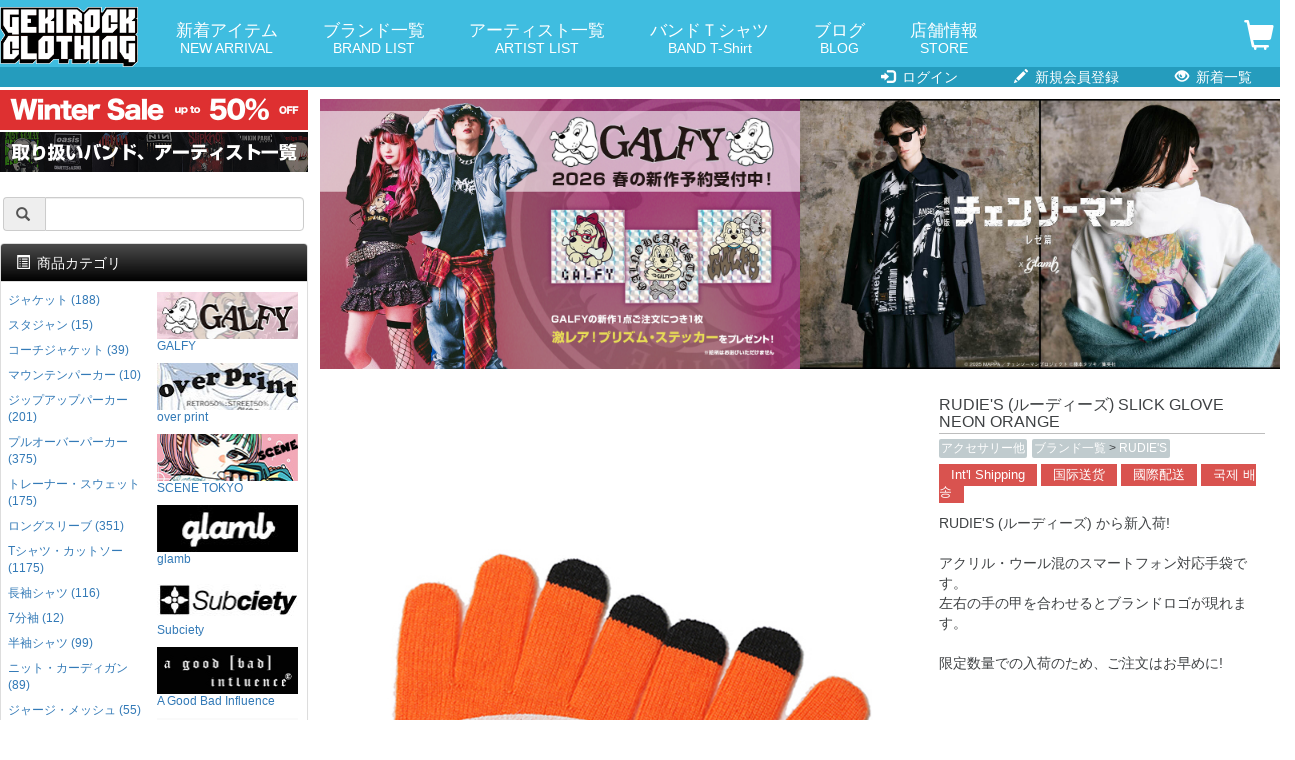

--- FILE ---
content_type: text/html; charset=UTF-8
request_url: https://shop.gekirock.com/products/detail.php?product_id=60876
body_size: 66942
content:
<?xml version="1.0" encoding="UTF-8"?>
<!DOCTYPE html> 
<html lang="ja">
<head>

<!-- Google tag (gtag.js) -->
<script async src="https://www.googletagmanager.com/gtag/js?id=G-MK65SL8JB0"></script>
<script>
  window.dataLayer = window.dataLayer || [];
  function gtag(){dataLayer.push(arguments);}
  gtag('js', new Date());

  gtag('config', 'G-MK65SL8JB0');
</script>
<meta charset="UTF-8" />
<meta http-equiv="X-UA-Compatible" content="IE=edge" />
<meta name="viewport" content="width=device-width, initial-scale=1" />
<meta http-equiv="Content-Type" content="text/html; charset=UTF-8" />
<title> 
 
RUDIE&#039;S (ルーディーズ) SLICK GLOVE NEON ORANGE / 
ロックファッション / バンドTシャツ のGEKIROCK CLOTHING
</title>
<meta http-equiv="Content-Script-Type" content="text/javascript" />
<meta http-equiv="Content-Style-Type" content="text/css" />
<meta name="author" content="GEKIROCK CLOTHING" />
 
 
 
 
<link rel="shortcut icon" href="/user_data/packages/elementary/img/common/icon-196x196.png" />
<link rel="icon" type="image/vnd.microsoft.icon" href="/user_data/packages/elementary/img/common/icon-196x196.png" />
<link rel="alternate" type="application/rss+xml" title="RSS" href="https://shop.gekirock.com/rss/" />
<script type="text/javascript" src="/user_data/packages/elementary/js/jquery-1.11.0.min.js"></script> 
<script type="text/javascript" src="/js/eccube.js?ver=202404"></script> 
<!-- #2342 次期メジャーバージョン(2.14)にてeccube.legacy.jsは削除予定.モジュール、プラグインの互換性を考慮して2.13では残します. --> 
<script type="text/javascript" src="/js/eccube.legacy.js"></script> 
<script type="text/javascript" src="/js/jquery.colorbox/jquery.colorbox-min.js"></script> 
 

<!-- Latest compiled and minified CSS -->
<link rel="stylesheet" href="/user_data/packages/elementary/bootstrap/3.3.4/css/bootstrap.min.css?ver=202304" />
<link rel="stylesheet" href="/js/jquery.colorbox/colorbox.css?mode=202009" type="text/css" media="all" />
<link rel="stylesheet" href="/user_data/packages/elementary/css/import.css" type="text/css" media="all" />
<!-- HTML5 shim and Respond.js IE8 support of HTML5 elements and media queries --> 
<!--[if lt IE 9]>
	<script src="https://oss.maxcdn.com/libs/html5shiv/3.7.0/html5shiv.js"></script>
	<script src="https://oss.maxcdn.com/libs/respond.js/1.4.2/respond.min.js"></script>
<![endif]--> 
<script src="/user_data/packages/elementary/bootstrap/3.3.4/js/bootstrap.min.js"></script> 
<script src="/user_data/packages/elementary/js/jquery.plugin.js"></script> 
<script type="text/javascript">//<![CDATA[
    eccube.classCategories = {"__unselected":{"__unselected":{"name":"\u9078\u629e\u3057\u3066\u304f\u3060\u3055\u3044","product_class_id":"1440419","product_type":"1"}},"25":{"#":{"classcategory_id2":"","name":"\u9078\u629e\u3057\u3066\u304f\u3060\u3055\u3044"},"#0":{"classcategory_id2":"0","name":"0\t1440419","stock_find":false,"price01":"2,640","price02":"4,400","price03":"","point":"40","product_code":"\tRUDIE'S SLICK GLOVE NEON ORANGE","product_class_id":"1440419","product_type":"1"}}};function lnOnLoad()
        {}
    $(function(){
        lnOnLoad();
        // off canvas button
        /*$(document).on('click', '.toggle-offcanvas', function(){
            $('.row-offcanvas').toggleClass('active');
            return false;
        });

        // swipe event
        $("#main_column, #rightcolumn").on("touchstart", TouchStart);
        $("#main_column, #rightcolumn").on("touchmove" , TouchMove);

        function Position(e){
            var x = e.originalEvent.touches[0].pageX;
            var y = e.originalEvent.touches[0].pageY;
            x = Math.floor(x);
            y = Math.floor(y);
            var pos = {'x':x , 'y':y};
            return pos;
        }
        function TouchStart( event ) {
            var pos = Position(event);
            $("#main_column").data("memory",pos.x);
        }
        function TouchMove( event ) {
            var pos = Position(event); //X,Yを得る
            var start = $("#main_column").data("memory");
            var range = start - pos.x;
            if( range > 50){
                // 左に移動
                $('.row-offcanvas').removeClass('active');
            } else if (start < 30 && range < -10){
                // 右に移動
                $('.row-offcanvas').addClass('active');
            }
        }*/

        // input clear
        $(".input-clear").inputClear();
        // tooltip
        $('[data-toggle=tooltip]').tooltip();
        // pagetop
        var pageTop = function(){
            $((navigator.userAgent.indexOf("Opera") != -1) ? document.compatMode == 'BackCompat' ? 'body' : 'html' :'html,body').animate({scrollTop:0}, 'slow');
            return false;
        };
        var pageBottom = function(){
            $((navigator.userAgent.indexOf("Opera") != -1) ? document.compatMode == 'BackCompat' ? 'body' : 'html' :'html,body').animate({scrollTop: $(document).height()-$(window).height()}, 'slow');
            return false;
        };
        $("a[href^=#top]").click(pageTop);

        // vimize
        $().vimize({
            homePagePath: '/',
            searchBoxSelector: 'input#header-search',
            selectors: {
                0: '#category_area a',
                1: '#product-list-wrap a, .navi a, #main_column a',
            },
            defaultSelectors: 1,
            command: {
                CAT: function(){
                    window.location.href = 'https://www.google.co.jp/search?tbm=isch&q=cat';
                }
            },
            commandError: function(e){
                alert(e);
            }
        });
    });
//]]></script> 






<meta property="og:title" content="RUDIE&#039;S (ルーディーズ) SLICK GLOVE NEON ORANGE / ロックファッションのGEKIROCK CLOTHING" />
<meta property="og:description" content="即納可能な正規品バンドTシャツ／マーチを多数ラインナップ。GEKIROCK CLOTHING 公式通販。" />
<meta property="og:url" content="https://shop.gekirock.com/products/detail.php?product_id=60876" />
<meta property="og:image" content="https://shop.gekirock.com/upload/save_image/11061354_61860a83df0d8.jpg" />
<meta property="og:type" content="product" />
<meta property="og:site_name" content="GEKIROCK CLOTHING" />
<meta property="og:locale" content="ja_JP" />
<meta name="twitter:card" content="summary_large_image" />
<meta name="twitter:site" content="@gekirock_shop" />
    
</head>
<!-- ▼BODY部 スタート --> 

<body class="LC_Page_Products_Detail"><!-- Google Tag Manager (noscript) --><noscript><iframe src="https://www.googletagmanager.com/ns.html?id=GTM-PSVLWBP"height="0" width="0" style="display:none;visibility:hidden"></iframe></noscript><!-- End Google Tag Manager (noscript) --><noscript><p>JavaScript を有効にしてご利用下さい.</p></noscript><div class="frame_outer"><a name="top" id="top"></a><!--▼HEADER-->
<link rel="stylesheet" href="/user_data/packages/elementary/css/common.css?ver=202511-2" type="text/css" media="all" />
<link rel="stylesheet" href="/user_data/packages/elementary/css/contents.css?ver=20240913" type="text/css" media="all" />
<div id="header_wrap" class="navbar navbar-default navbar-static-top" role="navigation"><div id="header" class="container"><div class="navbar-header"><button class="navbar-toggle not_trans" data-toggle="collapse" data-target="#header_navi"> <span class="sr-only">navigation</span> <span class="icon-bar"></span> <span class="icon-bar"></span> <span class="icon-bar"></span> </button><a class="navbar-brand" href="/"><img src="/user_data/packages/clothing/img/common/logo.png" alt="ロックファッション・バンドグッズのGEKIROCK CLOTHING" width="240" height="104" /></a> </div><div id="header_utility"><div id="headerInternalColumn"></div><div id="header_navi" class="collapse navbar-collapse"><div class="navbar-form navbar-left hidden-xs"><ul id="topnavi"><li><a href="/new_arrival/">新着アイテム<span>NEW ARRIVAL</span></a></li><li><a href="/brand/">ブランド一覧<span>BRAND LIST</span></a></li><li><a href="/artist/">アーティスト一覧<span>ARTIST LIST</span></a></li><li><a href="/band_t_shirt/">バンドＴシャツ<span>BAND T-Shirt</span></a></li><li><a href="http://rock-fashion.jugem.jp/">ブログ<span>BLOG</span></a></li><li><a href="/shibuya/">店舗情報<span>STORE</span></a></li></ul></div><ul class="nav navbar-nav navbar-right"><li class="visible-xs mainmenu"><a href="/new_arrival/">新着アイテムから探す</a></li><li class="visible-xs mainmenu"><a href="/category/">カテゴリーから探す</a></li><li class="visible-xs mainmenu"><a href="/brand/">ブランドから探す</a></li><li class="visible-xs mainmenu"><a href="/artist/">国内アーティストから探す</a></li><li class="visible-xs mainmenu"><a href="/artist/#overseas">海外アーティストから探す</a></li><li class="visible-xs mainmenu"><a href="/band_t_shirt/">バンドTシャツから探す</a></li><li class="visible-xs"><a href="/abouts/">当サイトについて</a></li><li class="visible-xs"><a href="/contact/">お問い合わせ</a></li><li class="visible-xs"><a href="/order/">特定商取引法に基づく表示</a></li><li class="visible-xs"><a href="/guide/privacy.php">プライバシーポリシー</a></li><li class="visible-xs"><a href="/user_data/for_beginner.php">はじめての方へ</a></li><li class="visible-xs"><a href="/user_data/freight_and_fee.php">送料・手数料</a></li><li class="visible-xs"><a href="/shibuya/">渋谷店</a></li><li class="visible-xs"><a href="/user_data/faq.php">よくある質問</a></li><li class="visible-xs snslink"><a href="https://twitter.com/gekirock_shop" class="menu-twitter"><img src="/user_data/packages/elementary/img/common/twitter.png">Twitter</a></li><li class="visible-xs snslink"><a href="https://www.instagram.com/gekirock_clothing/" class="menu-twitter"><img src="/user_data/packages/elementary/img/common/instagram.png">Instagram</a></li><li class="visible-xs snslink"><a href="https://goo.gl/maps/qnaPJcf5jf7JD2KdA" class="menu-twitter"><img src="/user_data/packages/elementary/img/common/google.png">Map</a></li><li class="visible-xs snslink"><a href="http://rock-fashion.jugem.jp/" class="menu-twitter"><img src="/user_data/packages/elementary/img/common/blog.png">Blog</a></li><li class="hidden-xs top_cart"> <a href="https://shop.gekirock.com/cart/"> <span class="font-size-md"> <span class="glyphicon glyphicon-shopping-cart"></span><span class="badge bg-red" data-role="cart-total-quantity"></span> </span> </a> </li></ul></div><div class="visible-xs cart_top"> <a href="https://shop.gekirock.com/cart/"> <span class="font-size-md"> <span class="glyphicon glyphicon-shopping-cart"></span><span class="badge bg-red" data-role="cart-total-quantity"></span> </span> </a> </div></div></div></div><div id="header_navi_bottom"><ul><li><a href="/mypage/login.php"><span class="glyphicon glyphicon-log-in"></span> ログイン</a></li><li><a href="/entry/kiyaku.php"><span class="glyphicon glyphicon-pencil"></span> 新規会員登録</a></li><li><a href="/new_arrival/"><span class="glyphicon glyphicon-eye-open"></span> 新着一覧</a></li></ul></div><!--<p style="background: #FFFFFF;text-align: center;padding: 0.4rem 0;margin: 0;"><a href="http://rock-fashion.jugem.jp/?eid=1648" style="color: #FF0000;font-weight: bold;" target="_blank">ゲキクロ 渋谷店頭　営業完全復活のお知らせ</a></p>--><!-- for small --><section id="" class="hidden-lg hidden-md"><div class="top-campaign"><a href="https://shop.gekirock.com/new_arrival/?sale=1"><img src="https://shop.gekirock.com/content/banner/sale_20251226_01.jpg" alt="SALE" width="616" height="80" /></a>

<a href="https://shop.gekirock.com/artist/#overseas"><img src="https://shop.gekirock.com/content/banner/merch_longbanner_20251104_01.jpg" alt="バンドTシャツ" width="616" height="80" /></a>
<p class="app_link_detail"><a href="/app/">※アプリからのご注文でポイント<strong>2倍</strong>に！</a></p></div><div class="top-search"><form name="search_form" method="post" action="/search/"><div class="input-group"> <span class="input-group-addon"> <span class="glyphicon glyphicon-search"></span> </span><input type="hidden" name="transactionid" value="f84bef935419bdd559fab940db509a4c7f3270b9" /><!--<input type="hidden" name="mode" value="search" />--><input type="hidden" name="work" value="search" /><input type="text" class="form-control input-clear" name="search_word" value="" /></div></form><div id="path"> </div></div></section><!-- for small --> 
<!--▲HEADER--> <div id="container" class="container"><div class="row row-offcanvas row-offcanvas-left"><div id="main_column" class="col-sm-8 col-md-9 col-sm-push-4 col-md-push-3 right colnum2"><!-- ▼メイン --><script type="text/javascript" src="/user_data/packages/elementary/js/flipsnap.min.js"></script>
<script type="text/javascript">//<![CDATA[
    // 規格2に選択肢を割り当てる。
    function fnSetClassCategories(form, classcat_id2_selected) {
        var $form = $(form);
        var product_id = $form.find('input[name=product_id]').val();
        var $sele1 = $form.find('select[name=classcategory_id1]');
        var $sele2 = $form.find('select[name=classcategory_id2]');
        eccube.setClassCategories($form, product_id, $sele1, $sele2, classcat_id2_selected);
    }
	
//]]></script>

<style type="text/css">
.flipsnap {
  width: calc(6*3*100px);
}

@media (max-width: 768px) {
  .flipsnap {
    width: calc(3*100vw);
  }
  .container {
    padding: 0;
  }
}
</style>

<div id="undercolumn">
	<div id="detailarea" class="clearfix row">

		<div class="relative_banner0">
<a href="https://shop.gekirock.com/brand/galfy/"><img src="https://shop.gekirock.com/content/banner/assets_c/2026/01/galfy_26ss_banner_260106-thumb-1200xauto-3626.jpg" alt="GALFY" /></a>
</div><div class="relative_banner1">
<a href="https://shop.gekirock.com/brand/glamb/"><img src="https://shop.gekirock.com/content/banner/assets_c/2025/09/%E5%8A%87%E5%A0%B4%E7%89%88%E3%83%81%E3%82%A7%E3%83%B3%E3%82%BD%E3%83%BC%E3%83%9E%E3%83%B3_%E6%A8%AA_01-thumb-1200xauto-3210.jpg" alt="glamb" /></a>
</div>		<div id="detailphotobloc-wrap" class="">
			<div id="detailphotobloc" class="">
				<div class="photo margin-bottom-lg viewport">
					<div class="flipsnap">
						
						<div class="item">
							<img src="/upload/save_image/11061354_61860a83df0d8.jpg" class="expansion" alt="RUDIE&#039;S (ルーディーズ) SLICK GLOVE NEON ORANGE" >
						</div>
						
						 
							 
							 
															 
								<!--▼サブ画像--> 
								 
																											<div class="item"><img src="/upload/save_image/11061354_61860a8f1d68d.jpg"></div>
																	 
								<!--▲サブ画像-->
							 
						 
							 
							 
															 
								<!--▼サブ画像--> 
								 
																											<div class="item"><img src="/upload/save_image/11061354_61860a963989e.jpg"></div>
																	 
								<!--▲サブ画像-->
							 
						 
							 
							 
							 
						 
							 
							 
							 
						 
							 
							 
							 
						 
							 
							 
							 
						 
							 
							 
							 
						 
							 
							 
							 
						 
							 
							 
							 
						 
							 
							 
							 
						 
							 
							 
							 
						 
						
					</div>
					<div class="pointer">
												 
							<a href="javascript:void(0);" onclick="pointclick(1);" class="current"></a> 
						 
							<a href="javascript:void(0);" onclick="pointclick(2);"></a> 
						 
							<a href="javascript:void(0);" onclick="pointclick(3);"></a> 
						 
					</div>

					
					
				</div>
				<div class="flip-thumbs">
					 
										
					<div class="flip-thumb">
						<a href="javascript:void(0);" onclick="thumbclick(0);" class="not_trans">
							<img src="/upload/save_image/11061354_61860a83df0d8.jpg" alt="RUDIE&#039;S (ルーディーズ) SLICK GLOVE NEON ORANGE" >
						</a>
					</div>
										 
						 
						 
						 
							 
							<!--▼サブ画像--> 
							 
							 
																	<div class="flip-thumb"> <a href="javascript:void(0);" onclick="thumbclick(1);" class="not_trans"> <img src="/upload/save_image/11061354_61860a8f1d68d.jpg" > </a></div> 
								 
							 
							<!--▲サブ画像--> 
						 
					 
						 
						 
						 
							 
							<!--▼サブ画像--> 
							 
							 
																	<div class="flip-thumb"> <a href="javascript:void(0);" onclick="thumbclick(2);" class="not_trans"> <img src="/upload/save_image/11061354_61860a963989e.jpg" > </a></div> 
								 
							 
							<!--▲サブ画像--> 
						 
					 
						 
						 
						 
					 
						 
						 
						 
					 
						 
						 
						 
					 
						 
						 
						 
					 
						 
						 
						 
					 
						 
						 
						 
					 
						 
						 
						 
					 
						 
						 
						 
					 
						 
						 
						 
					 
				</div>
				<script>
					$(window).on('load', function() {
						setTimeout(function(){
							$('.flipsnap .item img').css('height', '100%');
							$('.flipsnap .item img').css('min-height', '100%');
						},100);
					});
					var $pointer = $('.pointer a');

					var flipsnap = Flipsnap('.flipsnap');
					flipsnap.element.addEventListener('fspointmove', function() {
						$pointer.filter('.current').removeClass('current');
							$pointer.eq(flipsnap.currentPoint).addClass('current');
						}, false);

					function pointclick($n) {
						flipsnap.moveToPoint($n - 1);
						$pointer.removeClass('current');
						$pointer.eq($n - 1).addClass('current');
					};

					function thumbclick($n) {
						flipsnap.moveToPoint($n);
						$pointer.removeClass('current');
						$pointer.eq($n).addClass('current');
					}
					
				</script>
			</div>
		</div>
		<div id="detailrightbloc-wrap" class="">
			<div id="detailrightbloc" class=""> 
				<!--▼商品ステータス--> 
				 
								<!--▲商品ステータス-->
				<div id="detail-warp" class="panel-body"> 
					<!--★商品名★-->
					<h2 class="margin-none">RUDIE&#039;S (ルーディーズ) SLICK GLOVE NEON ORANGE</h2>
					
					<!--★商品コード★--> 
					 
					
					<!--★関連カテゴリ★-->
					<dl class="relative_cat">
													<dd> 
								 
									<a href="/new_arrival/?cat=62">
										アクセサリー他
									</a> 
									 
								 
							</dd>
													<dd> 
								 
									<a href="/brand/">
										ブランド一覧
									</a> 
									 >  
								 
									<a href="/brand/rudies/">
										RUDIE&#039;S
									</a> 
									 
								 
							</dd>
											</dl>					

					<!--★海外発送のお知らせ-->
					<div id="intlshipping_announce">
						<a class="inline cboxElement not_trans" href="#intlshipping_en">Int'l Shipping</a>
						<a class="inline cboxElement not_trans" href="#intlshipping_cn">国际送货</a>
						<a class="inline cboxElement not_trans" href="#intlshipping_tw">國際配送</a>
						<a class="inline cboxElement not_trans" href="#intlshipping_kr">국제 배송</a>

						<div style="display: none;">
							<div id="intlshipping_en">
								<h3>[International Shipping Info]</h3>
								<p>We can delivery only in Japan, but you can use the overseas shipping services as below.<br />
									<br />
									-Tenso JAPAN <a href="https://www.tensojapan.com/en/">https://www.tensojapan.com/en/</a><br />
									-Tenso com <a href="https://www.tenso.com/en">https://www.tenso.com/en</a><br />
									-Buyee <a href="https://buyee.jp/?lang=en">https://buyee.jp/?lang=en</a><br />
									<br />
									and more<br />
									<br />
									You can shop in 4 steps.<br />
									<br />
									Step0. Register your information with an overseas shipping service.<br />
									Step1. Shopping on our site.<br />
									Step2. Ship the purchased product to a dedicated warehouse in Japan.<br />
									Step3. Ship from the dedicated warehouse to your overseas address.<br />
									<br />
									* Purchases can only be made in advance by credit card or PayPal (displayed "カード&銀行&Paypal決済" in Japanese).
								</p>
							</div>
						</div>

						<div style="display: none;">
							<div id="intlshipping_cn">
								<h3>[国际送货息]</h3>
								<p>我们只能在日本境内送货，但您可以使用以下海外送货服务。<br />
									<br />
									-Tenso JAPAN <a href="https://www.tensojapan.com/zh-cn/">https://www.tensojapan.com/zh-cn/</a><br />
									-Tenso com <a href="https://www.tenso.com/chs">https://www.tenso.com/chs</a><br />
									-Buyee <a href="https://buyee.jp/?lang=chs">https://buyee.jp/?lang=chs</a><br />
									<br />
									和更多<br />
									<br />
									只需 4 步即可购物。<br />
									<br />
									Step0. 在海外运输服务机构注册您的信息。<br />
									Step1. 在我们的网站上购物。<br />
									Step2. 将购买的产品运送到日本的专用仓库。<br />
									Step3. 从专用仓库发货到您的海外地址。<br />
									<br />
									* 只能通过信用卡或 PayPal（日文显示 “カード&銀行&Paypal決済”）提前购买。
								</p>
							</div>
						</div>

						<div style="display: none;">
							<div id="intlshipping_tw">
								<h3>[國際配送資訊]</h3>
								<p>我們目前僅限於日本境內配送，但您可以使用以下的海外轉運服務。<br />
									<br />
									-Tenso JAPAN <a href="https://www.tensojapan.com/zh-tw/">https://www.tensojapan.com/zh-tw/</a><br />
									-Tenso com <a href="https://www.tenso.com/cht">https://www.tenso.com/cht</a><br />
									-Buyee <a href="https://buyee.jp/?lang=cht">https://buyee.jp/?lang=cht</a><br />
									<br />
									以及其他更多轉運服務<br />
									<br />
									只需 4 個步驟即可完成購物：<br />
									<br />
									Step0. 註冊海外轉運服務，取得專屬日本地址。<br />
									Step1. 在我們的網站上購買商品。<br />
									Step2. 將購買的商品運送至日本的轉運倉庫。<br />
									Step3. 由轉運倉庫寄送至您的海外地址。<br />
									<br />
									* 付款僅限信用卡或 PayPal（日文顯示 “カード&銀行&Paypal決済”），需在下單時完成支付。
								</p>
							</div>
						</div>

						<div style="display: none;">
							<div id="intlshipping_kr">
								<h3>[국제 배송 정보]</h3>
								<p>저희는 일본 국내에서만 배송이 가능하지만, 아래의 해외 배송 서비스를 이용하실 수 있습니다.<br />
										<br />
										- Tenso JAPAN <a href="https://www.tensojapan.com/ko/">https://www.tensojapan.com/ko/</a><br />
										- Tenso com <a href="https://www.tenso.com/kr">https://www.tenso.com/kr</a><br />
										- Buyee <a href="https://buyee.jp/?lang=ko">https://buyee.jp/?lang=ko</a><br />
										<br />
										그 외에도 다양한 서비스가 있습니다.<br />
										<br />
										단 4단계로 쇼핑이 가능합니다.<br />
										<br />
										Step0. 해외 배송 서비스 업체에 회원 등록을 합니다.<br />
										Step1. 저희 웹사이트에서 상품을 구매합니다.<br />
										Step2. 구매한 상품을 일본 내 지정 창고로 배송합니다.<br />
										Step3. 지정 창고에서 고객님의 해외 주소로 발송합니다.<br />
										<br />
										* 결제는 신용카드 또는 PayPal(일본어로 "カード&銀行&Paypal決済")을 통해 사전 결제만 가능합니다.
								</p>

							</div>
						</div>

					</div>

					<!--★詳細メインコメント★-->
					<div class="main_comment">
						RUDIE'S (ルーディーズ) から新入荷!<br />
<br />
アクリル・ウール混のスマートフォン対応手袋です。<br />
左右の手の甲を合わせるとブランドロゴが現れます。<br />
<br />
限定数量での入荷のため、ご注文はお早めに!
					</div>

					
										
					<!--★販売価格★-->
					<div id="price-area">
						<span class="price">
														￥4,400
						</span>
						<span class="mini"> (税込)</span>
						 
						
						<!--★お気に入り登録★--> 
						 
							 
							 
						
							 
								<a href="/mypage/login.php" class=""><span class="glyphicon glyphicon-heart-empty favorite" title="お気に入りに追加（ログイン）"></span></a> 
							 
						
						 
						<!--★ポイント★--> 
						<br />
													<span class="point">（40ポイント
															還元
														）</span>
															<p class="app_link_detail"><a href="/app/">※アプリからのご注文ならポイント<span>2倍！</span></a></p>
													
						<!--<p class="cashless">
							<img src="/user_data/files/cashless_back.jpg"><br />
							<a href="https://www.paypal.com/jp/webapps/mpp/personal/lp/cashless" target="_blank">詳細はこちら</a>
						</p>-->

					</div>
					
					<!--▼買い物かご-->
					<div id="cart_area-wrap" class="">
						<div class="cart_area clearfix">
							<div class="table-responsive">
								<table class="table">
									<tr>
										<th>サイズ</th>
										<th>在庫</th>
										<th>ご注文</th>
									</tr>
									 
										 
									 
										 
											 
																																				<tr>
														<td>フリー</td>
														<td>×</td>
														<td>
															完売中														</td>
													</tr>
																							 
										 
																	</table>
								
																	<p class="app_link_detail"><a href="/app/">※アプリ上で<span>再入荷お知らせ</span>登録受付中！</a></p>
																
							</div>
						</div>
													<div class="cart_area clearfix">
								<div class="table-responsive sizespec"> 
									<!-- サイズスペック -->
									<table class="table">
										 
																				<tr> 
											 
											 
																						<th>サイズ</th>
											 
											 
																						<th>縦</th>
											 
											 
																						<th>横</th>
											 
											 
										</tr>
																				<tr> 
											 
											 
																						<td>フリー</td>
											 
											 
																						<td>25</td>
											 
											 
																						<td>15</td>
											 
											 
										</tr>
																			</table>
								</div>
															</div>
						 
					</div>
				</div>
			</div>
			<!--▲買い物かご--> 
				
		</div>
	</div>
	
	<!--詳細ここまで--> 

	<!--▼関連商品--> 
	<div id="relatedajax"></div>
	<script>
		$(function(){
			$.ajax({
				url: 'https://shop.gekirock.com/api/item_list_product_detail_new.php?product_id=60876&max_num=16&category_ids%5B0%5D=62&category_ids%5B1%5D=10&category_ids%5B2%5D=95&cat_level_array%5B62%5D=1&cat_level_array%5B10%5D=1&cat_level_array%5B95%5D=2',
				cache: false,
				datatype: 'html',
				success: function(html) {
					$(html).appendTo("#relatedajax").hide().fadeIn(1000);
				}
			});
		});
	</script>	<!--▲関連商品--> 

	<script>
	dataLayer.push({
	'ecommerce': {
		'detail': {
		'actionField': {'list': 'none'},    // 'detail' actions have an optional list property.
		'products': [{
			'name': 'RUDIE&#039;S (ルーディーズ) SLICK GLOVE NEON ORANGE',         // Name or ID is required.
			'id': '60876',
			'price': '4400',
			'brand': 'none',
			'category': 'RUDIE&#039;S',
			'variant': 'none'
		}]
		}
	}
	});
	</script>

	<script>
	// 画面側で保持している値を送る（render後に非同期で）
	(function(){
	var payload = {
		product_id: "60876",
		img_url:    "11061354_61860a83f0159.jpg",
		name:       "RUDIE&#039;S (ルーディーズ) SLICK GLOVE NEON ORANGE",
		main_list_comment: "RUDIE&#039;S",
		comment2:   "Accessory",
		price02_max_inctax: "4400"
	};

	function encodeForm(data){
		var p = [];
		for (var k in data) if (data.hasOwnProperty(k)) {
		p.push(encodeURIComponent(k) + "=" + encodeURIComponent(data[k]));
		}
		return p.join("&");
	}

	function send(){
		var body = encodeForm(payload);

		if (window.fetch) {
		fetch("/ajax/checked_item_add.php", {
			method: "POST",
			headers: { "Content-Type": "application/x-www-form-urlencoded;charset=UTF-8" },
			body: body,
			credentials: "same-origin"
		}).catch(function(){});
		} else {
		try {
			var xhr = new XMLHttpRequest();
			xhr.open("POST", "/ajax/checked_item_add.php", true);
			xhr.setRequestHeader("Content-Type", "application/x-www-form-urlencoded;charset=UTF-8");
			xhr.send(body);
		} catch(e) {}
		}
	}

	if ('requestIdleCallback' in window) {
		requestIdleCallback(send, { timeout: 3000 });
	} else if (document.readyState === "loading") {
		document.addEventListener("DOMContentLoaded", function(){ setTimeout(send, 0); });
	} else {
		setTimeout(send, 0);
	}
	})();
	</script>

</div>

<script>
//インライン
$(function() {
	$(".inline").colorbox({
		inline:true,
		maxWidth:"90%",
		maxHeight:"90%",
		opacity: 0.7
	});
});
</script>

 

<div style="display:none;">
	</div><!-- ▲メイン --></div><div id="leftcolumn" class="side_column sidebar-offcanvas col-xs-12 col-sm-4 col-sm-pull-8 col-md-3 col-md-pull-9"><!-- ▼シンプル検索ブロック(左用) -->    <section id="" class="hidden-sm hidden-xs">

        <div class="top-campaign">

           <a href="https://shop.gekirock.com/new_arrival/?sale=1"><img src="https://shop.gekirock.com/content/banner/sale_20251226_01.jpg" alt="SALE" width="616" height="80" /></a>

<a href="https://shop.gekirock.com/artist/#overseas"><img src="https://shop.gekirock.com/content/banner/merch_longbanner_20251104_01.jpg" alt="バンドTシャツ" width="616" height="80" /></a>
           
        </div>

        <div class="top-search">
            <form name="search_form" method="post" action="/search/">
                <div class="input-group">
                    <span class="input-group-addon">
                        <span class="glyphicon glyphicon-search"></span>
                    </span>
                    <input type="hidden" name="transactionid" value="f84bef935419bdd559fab940db509a4c7f3270b9" />
                    <!--<input type="hidden" name="mode" value="search" />-->
                    <input type="hidden" name="work" value="search" />
                    <input type="text" class="form-control input-clear" name="search_word" value="" />
                </div>
            </form>
        </div>
        
    </section><!-- ▲シンプル検索ブロック(左用) --><!-- ▼カゴの中 --><div style="display:none;">
<div class="block_outer hidden-xs"><div id="cart_area" class="panel panel-default"><div class="panel-heading"><h2 class="panel-title"><span class="glyphicon glyphicon-shopping-cart"></span> 現在のカートの中</h2></div><div class="block_body panel-body"><div class="information"><p class="item">合計数量：<span class="attention">0</span></p><p class="total">商品金額：<span class="price">0円</span></p></div><a href="https://shop.gekirock.com/cart/" class="btn btn-block btn-warning">カートの中を見る</a></div></div></div>
</div><!-- ▲カゴの中 --><!-- ▼新カテゴリー -->
    <div class="block_outer">
        <div id="category_area" class="panel panel-default">
            <div class="panel-heading">
                <h2 class="panel-title">
                    <span class="glyphicon glyphicon-list-alt"></span> 商品カテゴリ
                </h2>
            </div>
            <div class="block_body panel-body">
                <ul style="" class="nav nav-pills nav-stacked">

<!-- from cache --><li class="level1"><a href="/new_arrival/?cat=392">ジャケット (188)</a></li><li class="level1"><a href="/new_arrival/?cat=589">スタジャン (15)</a></li><li class="level1"><a href="/new_arrival/?cat=590">コーチジャケット (39)</a></li><li class="level1"><a href="/new_arrival/?cat=591">マウンテンパーカー (10)</a></li><li class="level1"><a href="/new_arrival/?cat=393">ジップアップパーカー (201)</a></li><li class="level1"><a href="/new_arrival/?cat=588">プルオーバーパーカー (375)</a></li><li class="level1"><a href="/new_arrival/?cat=395">トレーナー・スウェット (175)</a></li><li class="level1"><a href="/new_arrival/?cat=97">ロングスリーブ (351)</a></li><li class="level1"><a href="/new_arrival/?cat=1">Tシャツ・カットソー (1175)</a></li><li class="level1"><a href="/new_arrival/?cat=6">長袖シャツ (116)</a></li><li class="level1"><a href="/new_arrival/?cat=585">7分袖 (12)</a></li><li class="level1"><a href="/new_arrival/?cat=571">半袖シャツ (99)</a></li><li class="level1"><a href="/new_arrival/?cat=394">ニット・カーディガン (89)</a></li><li class="level1"><a href="/new_arrival/?cat=587">ジャージ・メッシュ (55)</a></li><li class="level1"><a href="/new_arrival/?cat=211">タンクトップ・ノースリーブ (22)</a></li><li class="level1"><a href="/new_arrival/?cat=2">その他トップス (39)</a></li><li class="level1"><a href="/new_arrival/?cat=96">フルレングス (216)</a></li><li class="level1"><a href="/new_arrival/?cat=572">ショートパンツ (77)</a></li><li class="level1"><a href="/new_arrival/?cat=127">スカート (18)</a></li><li class="level1"><a href="/new_arrival/?cat=586">ドレス・ワンピース (18)</a></li><li class="level1"><a href="/new_arrival/?cat=573">レギンス (6)</a></li><li class="level1"><a href="/new_arrival/?cat=17">キャップ (98)</a></li><li class="level1"><a href="/new_arrival/?cat=592">ハット・バケットハット (23)</a></li><li class="level1"><a href="/new_arrival/?cat=397">ニットキャップ (52)</a></li><li class="level1"><a href="/new_arrival/?cat=324">サングラス (9)</a></li><li class="level1"><a href="/new_arrival/?cat=325">ネックレス (87)</a></li><li class="level1"><a href="/new_arrival/?cat=593">バッグ (56)</a></li><li class="level1"><a href="/new_arrival/?cat=327">ポーチ (34)</a></li><li class="level1"><a href="/new_arrival/?cat=329">ベルト (14)</a></li><li class="level1"><a href="/new_arrival/?cat=326">バックパック (29)</a></li><li class="level1"><a href="/new_arrival/?cat=330">ウォレット・カードケース (31)</a></li><li class="level1"><a href="/new_arrival/?cat=16">シューズ (18)</a></li><li class="level1"><a href="/new_arrival/?cat=328">ソックス (64)</a></li><li class="level1"><a href="/new_arrival/?cat=596">ピアス・イヤリング (34)</a></li><li class="level1"><a href="/new_arrival/?cat=595">リング (45)</a></li><li class="level1"><a href="/new_arrival/?cat=323">腕時計 (8)</a></li><li class="level1"><a href="/new_arrival/?cat=209">ラバーバンド・ブレスレット (31)</a></li><li class="level1"><a href="/new_arrival/?cat=574">下着・水着 (7)</a></li><li class="level1"><a href="/new_arrival/?cat=598">バッジ (9)</a></li><li class="level1"><a href="/new_arrival/?cat=597">タオル (6)</a></li><li class="level1"><a href="/new_arrival/?cat=594">スマホアクセサリー (7)</a></li><li class="level1"><a href="/new_arrival/?cat=62">アクセサリー他 (61)</a></li><li class="level1"><a href="/new_arrival/?cat=331">キーホルダー (43)</a></li><li class="level1"><a href="/new_arrival/?cat=332">ステッカー (10)</a></li><li class="level1"><a href="/new_arrival/?cat=164">CD (3)</a></li>
                </ul>


<h2>国内アーティスト</h2>
<ul style="" class="nav nav-pills nav-stacked">
<li class="level1"><a href="/artist/aibeck/">AIBECK (2)</a></li><li class="level1"><a href="/artist/appare/">Appare! (3)</a></li><li class="level1"><a href="/artist/babymetal/">BABYMETAL (3)</a></li><li class="level1"><a href="/artist/bang_dream/">BanG Dream!(バンドリ!) (29)</a></li><li class="level1"><a href="/artist/the_bawdies/">THE BAWDIES (1)</a></li><li class="level1"><a href="/artist/chula/">chuLa (16)</a></li><li class="level1"><a href="/artist/crossfaith/">Crossfaith (1)</a></li><li class="level1"><a href="/artist/d4dj/">D4DJ (ディーフォーディージェー) (13)</a></li><li class="level1"><a href="/artist/desurabbits/">DESURABBITS (2)</a></li><li class="level1"><a href="/artist/east_of_eden/">East Of Eden (1)</a></li><li class="level1"><a href="/artist/empathy/">EMPATHY (1)</a></li><li class="level1"><a href="/artist/hagane/">HAGANE (1)</a></li><li class="level1"><a href="/artist/husky/">husky (5)</a></li><li class="level1"><a href="/artist/leetspeak_monsters/">Leetspeak monsters (3)</a></li><li class="level1"><a href="/artist/lily_scale/">Lily scale (2)</a></li><li class="level1"><a href="/artist/mana_diagram/">Mana Diagram (2)</a></li><li class="level1"><a href="/artist/morfonica/">Morfonica (1)</a></li><li class="level1"><a href="/artist/my_first_story/">MY FIRST STORY (1)</a></li><li class="level1"><a href="/artist/nanimono/">NANIMONO (1)</a></li><li class="level1"><a href="/artist/pastel_palettes/">Pastel*Palettes (1)</a></li><li class="level1"><a href="/artist/poppinparty/">Poppin'Party (7)</a></li><li class="level1"><a href="/artist/raise_a_suilen/">RAISE A SUILEN (5)</a></li><li class="level1"><a href="/artist/risky_melody/">Risky Melody (3)</a></li><li class="level1"><a href="/artist/roselia/">Roselia (6)</a></li><li class="level1"><a href="/artist/silent_siren/">SILENT SIREN (11)</a></li><li class="level1"><a href="/artist/skream/">Skream! 掲載アーティスト (5)</a></li><li class="level1"><a href="/artist/somosomo/">SOMOSOMO (2)</a></li><li class="level1"><a href="/artist/survive_said_the_prophet/">Survive Said The Prophet (16)</a></li><li class="level1"><a href="/artist/this_is_last/">This is LAST (1)</a></li><li class="level1"><a href="/artist/unlucky_morpheus/">Unlucky Morpheus (2)</a></li><li class="level1"><a href="/artist/utage/">UtaGe! (7)</a></li><li class="level1"><a href="/artist/aiba_aina/">相羽あいな (2)</a></li><li class="level1"><a href="/artist/aozorafumi/">青空フミ (2)</a></li><li class="level1"><a href="/artist/araki/">あらき (5)</a></li><li class="level1"><a href="/artist/igoma_yurie/">伊駒ゆりえ (2)</a></li><li class="level1"><a href="/artist/elfriede/">エルフリーデ (3)</a></li><li class="level1"><a href="/artist/kamio_shinichiro/">神尾晋一郎 (6)</a></li><li class="level1"><a href="/artist/kannagi_rabbits/">神薙ラビッツ (2)</a></li><li class="level1"><a href="/artist/kisui_shio/">希水しお (3)</a></li><li class="level1"><a href="/artist/kinoshita_momoka/">木下百花 (2)</a></li><li class="level1"><a href="/artist/kuua_gekiclo/">空亜 (2)</a></li><li class="level1"><a href="/artist/kurachi_reo/">倉知玲鳳 (2)</a></li><li class="level1"><a href="/artist/kuroki_honoka/">黒木ほの香 (4)</a></li><li class="level1"><a href="/artist/gekirock_magazine/">激ロック掲載アーティスト (14)</a></li><li class="level1"><a href="/artist/kohinata_mika/">小日向美香 (1)</a></li><li class="level1"><a href="/artist/kool/">吾龍 / KOOL (3)</a></li><li class="level1"><a href="/artist/sakakihara_yuki/">榊原優希 (1)</a></li><li class="level1"><a href="/artist/sasanomaly/">ササノマリイ (4)</a></li><li class="level1"><a href="/artist/sawashiro_chiharu/">沢城千春 (4)</a></li><li class="level1"><a href="/artist/soundorion/">サンドリオン (4)</a></li><li class="level1"><a href="/artist/shijinsan/">詩人さん (2)</a></li><li class="level1"><a href="/artist/schrodingers_dog/">シュレーディンガーの犬 (3)</a></li><li class="level1"><a href="/artist/su_xing_cyu/">四星球 (2)</a></li><li class="level1"><a href="/artist/suguta_hina/">直田姫奈 (3)</a></li><li class="level1"><a href="/artist/stmlt/">ステミレイツ (3)</a></li><li class="level1"><a href="/artist/september_me/">セプテンバーミー (1)</a></li><li class="level1"><a href="/artist/takagi_miyu/">高木美佑 (5)</a></li><li class="level1"><a href="/artist/ryoji_takarabe/">財部亮治 (1)</a></li><li class="level1"><a href="/artist/tanda_hazuki/">反田葉月 (2)</a></li><li class="level1"><a href="/artist/tsukiato/">月に足跡を残した6人の少女達は一体何を見たのか... (2)</a></li><li class="level1"><a href="/artist/tsumugi_risa/">紡木吏佐 (3)</a></li><li class="level1"><a href="/artist/tebasen/">手羽先センセーション (4)</a></li><li class="level1"><a href="/artist/tokyo_syoki_syodo/">東京初期衝動 (2)</a></li><li class="level1"><a href="/artist/natsushiro_takaaki/">夏代孝明 (1)</a></li><li class="level1"><a href="/artist/rimi_nsmt/">西本りみ (5)</a></li><li class="level1"><a href="/artist/nonono_nono/">音ノ乃のの (8)</a></li><li class="level1"><a href="/artist/noristry/">NORISTRY (2)</a></li><li class="level1"><a href="/artist/bandjanaimon/">バンドじゃないもん!MAXX NAKAYOSHI(バンもん) (4)</a></li><li class="level1"><a href="/artist/planckstars/">プランクスターズ (1)</a></li><li class="level1"><a href="/artist/shirokyan/">真っ白なキャンバス (2)</a></li><li class="level1"><a href="/artist/memetokyo/">ミームトーキョー (3)</a></li><li class="level1"><a href="/artist/mineda_mayu/">峯田茉優 (1)</a></li><li class="level1"><a href="/artist/yane/">やね (1)</a></li><li class="level1"><a href="/artist/yamamotohikaru/">やまもとひかる (2)</a></li><li class="level1"><a href="/artist/yoshioka_mayu/">吉岡茉祐 (2)</a></li><li class="level1"><a href="/artist/yomichiyuki/">夜道雪 (2)</a></li><li class="level1"><a href="/artist/wanyudo/">輪入道 (2)</a></li>                </ul>


 

<h2>海外アーティスト</h2>
<ul style="" class="nav nav-pills nav-stacked">
<li class="level1"><a href="/artist/knivesout/">荒野行動 (1)</a></li><li class="level1"><a href="/artist/the_1975/">THE 1975 (40)</a></li><li class="level1"><a href="/artist/5_seconds_of_summer/">5 SECONDS OF SUMMER (1)</a></li><li class="level1"><a href="/artist/acdc/">AC/DC (987)</a></li><li class="level1"><a href="/artist/anthrax/">ANTHRAX (35)</a></li><li class="level1"><a href="/artist/asking_alexandria/">ASKING ALEXANDRIA (3)</a></li><li class="level1"><a href="/artist/august_burns_red/">AUGUST BURNS RED (1)</a></li><li class="level1"><a href="/artist/avenged_sevenfold/">AVENGED SEVENFOLD (57)</a></li><li class="level1"><a href="/artist/avril_lavigne/">Avril Lavigne (1)</a></li><li class="level1"><a href="/artist/bad_omens/">BAD OMENS (7)</a></li><li class="level1"><a href="/artist/bad_religion/">BAD RELIGION (12)</a></li><li class="level1"><a href="/artist/beastie_boys/">BEASTIE BOYS (3)</a></li><li class="level1"><a href="/artist/behemoth/">BEHEMOTH (24)</a></li><li class="level1"><a href="/artist/billie_eilish/">Billie Eilish (254)</a></li><li class="level1"><a href="/artist/black_sabbath/">BLACK SABBATH (351)</a></li><li class="level1"><a href="/artist/black_veil_brides/">BLACK VEIL BRIDES (2)</a></li><li class="level1"><a href="/artist/blink182/">BLINK-182 (38)</a></li><li class="level1"><a href="/artist/blur/">BLUR (1)</a></li><li class="level1"><a href="/artist/bring_me_the_horizon/">BRING ME THE HORIZON (560)</a></li><li class="level1"><a href="/artist/bullet_for_my_valentine/">BULLET FOR MY VALENTINE (117)</a></li><li class="level1"><a href="/artist/coheed_and_cambria/">COHEED AND CAMBRIA (2)</a></li><li class="level1"><a href="/artist/cradle_of_filth/">CRADLE OF FILTH (2)</a></li><li class="level1"><a href="/artist/def_lepprd/">DEF LEPPARD (5)</a></li><li class="level1"><a href="/artist/deftones/">DEFTONES (5)</a></li><li class="level1"><a href="/artist/disturbed/">DISTURBED (1)</a></li><li class="level1"><a href="/artist/ed_sheeran/">Ed Sheeran (6)</a></li><li class="level1"><a href="/artist/electric_callboy/">ELECTRIC CALLBOY (6)</a></li><li class="level1"><a href="/artist/evanescence/">EVANESCENCE (2)</a></li><li class="level1"><a href="/artist/falling_in_reverse/">FALLING IN REVERSE (4)</a></li><li class="level1"><a href="/artist/fall_out_boy/">FALL OUT BOY (26)</a></li><li class="level1"><a href="/artist/five_finger_death_punch/">FIVE FINGER DEATH PUNCH (2)</a></li><li class="level1"><a href="/artist/foo_fighters/">FOO FIGHTERS (305)</a></li><li class="level1"><a href="/artist/ghost/">GHOST (51)</a></li><li class="level1"><a href="/artist/green_day/">GREEN DAY (697)</a></li><li class="level1"><a href="/artist/guns_n_roses/">GUNS N' ROSES (1019)</a></li><li class="level1"><a href="/artist/iron_maiden/">IRON MAIDEN (469)</a></li><li class="level1"><a href="/artist/judas_priest/">JUDAS PRIEST (112)</a></li><li class="level1"><a href="/artist/kerry_king/">Kerry King (4)</a></li><li class="level1"><a href="/artist/the_killers/">THE KILLERS (5)</a></li><li class="level1"><a href="/artist/killswitch_engage/">KILLSWITCH ENGAGE (7)</a></li><li class="level1"><a href="/artist/kiss/">KISS (207)</a></li><li class="level1"><a href="/artist/knotfest_japan/">KNOTFEST JAPAN出演アーティスト (1)</a></li><li class="level1"><a href="/artist/korn/">KORN (205)</a></li><li class="level1"><a href="/artist/kurt_cobain/">Kurt Cobain (2)</a></li><li class="level1"><a href="/artist/liam_gallagher/">Liam Gallagher (9)</a></li><li class="level1"><a href="/artist/linkin_park/">LINKIN PARK (257)</a></li><li class="level1"><a href="/artist/machine_gun_kelly/">MACHINE GUN KELLY (13)</a></li><li class="level1"><a href="/artist/maneskin/">MÅNESKIN (1)</a></li><li class="level1"><a href="/artist/marilyn_manson/">MARILYN MANSON (43)</a></li><li class="level1"><a href="/artist/megadeth/">MEGADETH (3)</a></li><li class="level1"><a href="/artist/metallica/">METALLICA (648)</a></li><li class="level1"><a href="/artist/misfits/">MISFITS (1)</a></li><li class="level1"><a href="/artist/modern_day_babylon/">MODERN DAY BABYLON (4)</a></li><li class="level1"><a href="/artist/motionless_in_white/">MOTIONLESS IN WHITE (2)</a></li><li class="level1"><a href="/artist/motley_crue/">MOTLEY CRUE (5)</a></li><li class="level1"><a href="/artist/motorhead/">MOTORHEAD (432)</a></li><li class="level1"><a href="/artist/muse/">MUSE (81)</a></li><li class="level1"><a href="/artist/my_chemical_romance/">MY CHEMICAL ROMANCE (114)</a></li><li class="level1"><a href="/artist/nine_inch_nails/">NINE INCH NAILS (42)</a></li><li class="level1"><a href="/artist/nirvana/">NIRVANA (1055)</a></li><li class="level1"><a href="/artist/oasis/">OASIS (437)</a></li><li class="level1"><a href="/artist/of_mice_and_men/">OF MICE & MEN (1)</a></li><li class="level1"><a href="/artist/ozzy_osbourne/">Ozzy Osbourne (188)</a></li><li class="level1"><a href="/artist/pantera/">PANTERA (94)</a></li><li class="level1"><a href="/artist/paramore/">PARAMORE (3)</a></li><li class="level1"><a href="/artist/parkway_drive/">PARKWAY DRIVE (7)</a></li><li class="level1"><a href="/artist/pierce_the_veil/">PIERCE THE VEIL (1)</a></li><li class="level1"><a href="/artist/pink_floyd/">PINK FLOYD (199)</a></li><li class="level1"><a href="/artist/polyphia/">POLYPHIA (4)</a></li><li class="level1"><a href="/artist/radiohead/">RADIOHEAD (3)</a></li><li class="level1"><a href="/artist/rage_against_the_machine/">RAGE AGAINST THE MACHINE (40)</a></li><li class="level1"><a href="/artist/ramones/">RAMONES (65)</a></li><li class="level1"><a href="/artist/red_hot_chili_peppers/">RED HOT CHILI PEPPERS (170)</a></li><li class="level1"><a href="/artist/the_rolling_stones/">THE ROLLING STONES (311)</a></li><li class="level1"><a href="/artist/rolling_stones/">ROLLING STONES (1)</a></li><li class="level1"><a href="/artist/sex_pistols/">THE SEX PISTOLS (174)</a></li><li class="level1"><a href="/artist/skindred/">SKINDRED (3)</a></li><li class="level1"><a href="/artist/slayer/">SLAYER (220)</a></li><li class="level1"><a href="/artist/sleep_token/">SLEEP TOKEN (101)</a></li><li class="level1"><a href="/artist/slipknot/">SLIPKNOT (1243)</a></li><li class="level1"><a href="/artist/the_smashing_pumpkins/">THE SMASHING PUMPKINS (36)</a></li><li class="level1"><a href="/artist/the_stone_roses/">THE STONE ROSES (5)</a></li><li class="level1"><a href="/artist/sum41/">SUM41 (22)</a></li><li class="level1"><a href="/artist/system_of_a_down/">SYSTEM OF A DOWN (48)</a></li><li class="level1"><a href="/artist/the_black_dahlia_murder/">THE BLACK DAHLIA MURDER (1)</a></li><li class="level1"><a href="/artist/the_offspring/">THE OFFSPRING (95)</a></li><li class="level1"><a href="/artist/tool/">TOOL (64)</a></li><li class="level1"><a href="/artist/u2/">U2 (72)</a></li><li class="level1"><a href="/artist/warped_tour/">Warped Tour (1)</a></li><li class="level1"><a href="/artist/while_she_sleeps/">WHILE SHE SLEEPS (1)</a></li><li class="level1"><a href="/artist/yungblud/">YUNGBLUD (193)</a></li></ul>
</div>
<div class="block_body panel-body" id="left-brand">
<ul style="" class="nav nav-pills nav-stacked">
<li class="level1"><a href="/brand/galfy/"><img src="/user_data/packages/clothing/img/brand-left/galfy.jpg" width="140" height="47" /><br />GALFY</a></li><li class="level1"><a href="/brand/over_print/"><img src="/user_data/packages/clothing/img/brand-left/over_print.jpg" width="140" height="47" /><br />over print</a></li><li class="level1"><a href="/brand/scene_tokyo/"><img src="/user_data/packages/clothing/img/brand-left/scene_tokyo.jpg" width="140" height="47" /><br />SCENE TOKYO</a></li><li class="level1"><a href="/brand/glamb/"><img src="/user_data/packages/clothing/img/brand-left/glamb.jpg" width="140" height="47" /><br />glamb</a></li><li class="level1"><a href="/brand/subciety/"><img src="/user_data/packages/clothing/img/brand-left/subciety.jpg" width="140" height="47" /><br />Subciety</a></li><li class="level1"><a href="/brand/a_good_bad_influence/"><img src="/user_data/packages/clothing/img/brand-left/a_good_bad_influence.jpg" width="140" height="47" /><br />A Good Bad Influence</a></li><li class="level1"><a href="/brand/psycho_nation/"><img src="/user_data/packages/clothing/img/brand-left/psycho_nation.jpg" width="140" height="47" /><br />PSYCHO NATION</a></li><li class="level1"><a href="/brand/p_n_underground/"><img src="/user_data/packages/clothing/img/brand-left/p_n_underground.jpg" width="140" height="47" /><br />P.N UNDERGROUND</a></li><li class="level1"><a href="/brand/red_cap_girl/"><img src="/user_data/packages/clothing/img/brand-left/red_cap_girl.jpg" width="140" height="47" /><br />Red Cap Girl</a></li><li class="level1"><a href="/brand/centimeter/"><img src="/user_data/packages/clothing/img/brand-left/centimeter.jpg" width="140" height="47" /><br />centimeter</a></li><li class="level1"><a href="/brand/yoidore/"><img src="/user_data/packages/clothing/img/brand-left/yoidore.jpg" width="140" height="47" /><br />YOIDORE</a></li><li class="level1"><a href="/brand/punk_drunkers/"><img src="/user_data/packages/clothing/img/brand-left/punk_drunkers.jpg" width="140" height="47" /><br />PUNK DRUNKERS</a></li><li class="level1"><a href="/brand/toy_machine/"><img src="/user_data/packages/clothing/img/brand-left/toy_machine.jpg" width="140" height="47" /><br />TOY MACHINE</a></li><li class="level1"><a href="/brand/ripndip/"><img src="/user_data/packages/clothing/img/brand-left/ripndip.jpg" width="140" height="47" /><br />RIPNDIP</a></li><li class="level1"><a href="/brand/magical_mosh_misfits/"><img src="/user_data/packages/clothing/img/brand-left/magical_mosh_misfits.jpg" width="140" height="47" /><br />MAGICAL MOSH MISFITS</a></li><li class="level1"><a href="/brand/kavane_clothing/"><img src="/user_data/packages/clothing/img/brand-left/kavane_clothing.jpg" width="140" height="47" /><br />KAVANE Clothing</a></li><li class="level1"><a href="/brand/sleeping_tablet/"><img src="/user_data/packages/clothing/img/brand-left/sleeping_tablet.jpg" width="140" height="47" /><br />SLEEPING TABLET</a></li><li class="level1"><a href="/brand/gibous/"><img src="/user_data/packages/clothing/img/brand-left/gibous.jpg" width="140" height="47" /><br />gibous</a></li><li class="level1"><a href="/brand/virgo/"><img src="/user_data/packages/clothing/img/brand-left/virgo.jpg" width="140" height="47" /><br />VIRGOwearworks</a></li><li class="level1"><a href="/brand/blacktailor/"><img src="/user_data/packages/clothing/img/brand-left/blacktailor.jpg" width="140" height="47" /><br />BLACKTAILOR</a></li><li class="level1"><a href="/brand/mnml/"><img src="/user_data/packages/clothing/img/brand-left/mnml.jpg" width="140" height="47" /><br />mnml</a></li><li class="level1"><a href="/brand/yoshiwaza_juukou/"><img src="/user_data/packages/clothing/img/brand-left/yoshiwaza_juukou.jpg" width="140" height="47" /><br />吉業重工</a></li><li class="level1"><a href="/brand/recovery/"><img src="/user_data/packages/clothing/img/brand-left/recovery.jpg" width="140" height="47" /><br />RECOVERY</a></li><li class="level1"><a href="/brand/abyssea/"><img src="/user_data/packages/clothing/img/brand-left/abyssea.jpg" width="140" height="47" /><br />Abyssea</a></li><li class="level1"><a href="/brand/artemis_classic/"><img src="/user_data/packages/clothing/img/brand-left/artemis_classic.jpg" width="140" height="47" /><br />Artemis Classic</a></li><li class="level1"><a href="/brand/artemis_kings/"><img src="/user_data/packages/clothing/img/brand-left/artemis_kings.jpg" width="140" height="47" /><br />Artemis Kings</a></li><li class="level1"><a href="/brand/travas_tokyo/"><img src="/user_data/packages/clothing/img/brand-left/travas_tokyo.jpg" width="140" height="47" /><br />TRAVAS TOKYO</a></li><li class="level1"><a href="/brand/listen_flavor/"><img src="/user_data/packages/clothing/img/brand-left/listen_flavor.jpg" width="140" height="47" /><br />LISTEN FLAVOR</a></li><li class="level1"><a href="/brand/amatsukami/"><img src="/user_data/packages/clothing/img/brand-left/amatsukami.jpg" width="140" height="47" /><br />アマツカミ</a></li><li class="level1"><a href="/brand/tokyo130shiki/"><img src="/user_data/packages/clothing/img/brand-left/tokyo130shiki.jpg" width="140" height="47" /><br />東京13零式</a></li><li class="level1"><a href="/brand/pouto/"><img src="/user_data/packages/clothing/img/brand-left/pouto.jpg" width="140" height="47" /><br />宝燈 -pouto-</a></li><li class="level1"><a href="/brand/psychopath_pistachio/"><img src="/user_data/packages/clothing/img/brand-left/psychopath_pistachio.jpg" width="140" height="47" /><br />さいこぱすぴすたちお。</a></li><li class="level1"><a href="/brand/cmp_label/"><img src="/user_data/packages/clothing/img/brand-left/cmp_label.jpg" width="140" height="47" /><br />CMP LABEL</a></li><li class="level1"><a href="/brand/notbadcat/"><img src="/user_data/packages/clothing/img/brand-left/notbadcat.jpg" width="140" height="47" /><br />NOTBADCAT</a></li><li class="level1"><a href="/brand/nine_microphones/"><img src="/user_data/packages/clothing/img/brand-left/nine_microphones.jpg" width="140" height="47" /><br />NineMicrophones</a></li><li class="level1"><a href="/brand/rudies/"><img src="/user_data/packages/clothing/img/brand-left/rudies.jpg" width="140" height="47" /><br />RUDIE'S</a></li><li class="level1"><a href="/brand/sabbat13/"><img src="/user_data/packages/clothing/img/brand-left/sabbat13.jpg" width="140" height="47" /><br />SABBAT13</a></li><li class="level1"><a href="/brand/am_1024/"><img src="/user_data/packages/clothing/img/brand-left/am_1024.jpg" width="140" height="47" /><br />Am10:24</a></li><li class="level1"><a href="/brand/dxmouve/"><img src="/user_data/packages/clothing/img/brand-left/dxmouve.jpg" width="140" height="47" /><br />DXMOUVE</a></li><li class="level1"><a href="/brand/one_drop/"><img src="/user_data/packages/clothing/img/brand-left/one_drop.jpg" width="140" height="47" /><br />One Drop</a></li><li class="level1"><a href="/brand/neuron/"><img src="/user_data/packages/clothing/img/brand-left/neuron.jpg" width="140" height="47" /><br />neüron</a></li><li class="level1"><a href="/brand/gsupii/"><img src="/user_data/packages/clothing/img/brand-left/gsupii.jpg" width="140" height="47" /><br />Gsupii</a></li><li class="level1"><a href="/brand/the_end/"><img src="/user_data/packages/clothing/img/brand-left/the_end.jpg" width="140" height="47" /><br />THE END</a></li><li class="level1"><a href="/brand/made_extreme/"><img src="/user_data/packages/clothing/img/brand-left/made_extreme.jpg" width="140" height="47" /><br />MADE EXTREME</a></li><li class="level1"><a href="/brand/tgifes/"><img src="/user_data/packages/clothing/img/brand-left/tgifes.jpg" width="140" height="47" /><br />TGIF! THANK GOD, IT’S FES!</a></li><li class="level1"><a href="/brand/kokobakia/"><img src="/user_data/packages/clothing/img/brand-left/kokobakia.jpg" width="140" height="47" /><br />KOKOBAKIA</a></li><li class="level1"><a href="/brand/thrasher/"><img src="/user_data/packages/clothing/img/brand-left/thrasher.jpg" width="140" height="47" /><br />THRASHER</a></li><li class="level1"><a href="/brand/rolling_cradle/"><img src="/user_data/packages/clothing/img/brand-left/rolling_cradle.jpg" width="140" height="47" /><br />ROLLING CRADLE</a></li><li class="level1"><a href="/brand/goner/"><img src="/user_data/packages/clothing/img/brand-left/goner.jpg" width="140" height="47" /><br />GoneR</a></li><li class="level1"><a href="/brand/shapes/"><img src="/user_data/packages/clothing/img/brand-left/shapes.jpg" width="140" height="47" /><br />洋服倶楽部シェイプス</a></li><li class="level1"><a href="/brand/bad_boy/"><img src="/user_data/packages/clothing/img/brand-left/bad_boy.jpg" width="140" height="47" /><br />BAD BOY</a></li><li class="level1"><a href="/brand/happyhamburg/"><img src="/user_data/packages/clothing/img/brand-left/happyhamburg.jpg" width="140" height="47" /><br />ハッピーハンバーグ</a></li><li class="level1"><a href="/brand/aika_electronics/"><img src="/user_data/packages/clothing/img/brand-left/aika_electronics.jpg" width="140" height="47" /><br />AIKA ELECTRONICS</a></li><li class="level1"><a href="/brand/vivivivit/"><img src="/user_data/packages/clothing/img/brand-left/vivivivit.jpg" width="140" height="47" /><br />ビビビビット!!</a></li><li class="level1"><a href="/brand/forever_90s_gals/"><img src="/user_data/packages/clothing/img/brand-left/forever_90s_gals.jpg" width="140" height="47" /><br />Forever 90s GALs</a></li><li class="level1"><a href="/brand/nardgalun2/"><img src="/user_data/packages/clothing/img/brand-left/nardgalun2.jpg" width="140" height="47" /><br />ナードギャルるんるん</a></li><li class="level1"><a href="/brand/nier/"><img src="/user_data/packages/clothing/img/brand-left/nier.jpg" width="140" height="47" /><br />NieR</a></li><li class="level1"><a href="/brand/aile_vivantes/"><img src="/user_data/packages/clothing/img/brand-left/aile_vivantes.jpg" width="140" height="47" /><br />AILE VIVANTES</a></li><li class="level1"><a href="/brand/blxck_tokyo/"><img src="/user_data/packages/clothing/img/brand-left/blxck_tokyo.jpg" width="140" height="47" /><br />BLXCK Tokyo</a></li><li class="level1"><a href="/brand/division/"><img src="/user_data/packages/clothing/img/brand-left/division.jpg" width="140" height="47" /><br />DI:VISION</a></li><li class="level1"><a href="/brand/hedwing/"><img src="/user_data/packages/clothing/img/brand-left/hedwing.jpg" width="140" height="47" /><br />HEDWiNG</a></li><li class="level1"><a href="/brand/lonely/"><img src="/user_data/packages/clothing/img/brand-left/lonely.jpg" width="140" height="47" /><br />LONELY論理</a></li><li class="level1"><a href="/brand/thebackofboys/"><img src="/user_data/packages/clothing/img/brand-left/thebackofboys.jpg" width="140" height="47" /><br />TheBackOfBoys</a></li><li class="level1"><a href="/brand/mishka/"><img src="/user_data/packages/clothing/img/brand-left/mishka.jpg" width="140" height="47" /><br />MISHKA</a></li><li class="level1"><a href="/brand/fact101/"><img src="/user_data/packages/clothing/img/brand-left/fact101.jpg" width="140" height="47" /><br />FACT101</a></li><li class="level1"><a href="/brand/hyper_core/"><img src="/user_data/packages/clothing/img/brand-left/hyper_core.jpg" width="140" height="47" /><br />HYPER CORE</a></li><li class="level1"><a href="/brand/garyuhonpo/"><img src="/user_data/packages/clothing/img/brand-left/garyuhonpo.jpg" width="140" height="47" /><br />ガリュウホンポ</a></li><li class="level1"><a href="/brand/animalia/"><img src="/user_data/packages/clothing/img/brand-left/animalia.jpg" width="140" height="47" /><br />ANIMALIA</a></li><li class="level1"><a href="/brand/suiminyaku/"><img src="/user_data/packages/clothing/img/brand-left/suiminyaku.jpg" width="140" height="47" /><br />スイミンヤク</a></li><li class="level1"><a href="/brand/teromelia/"><img src="/user_data/packages/clothing/img/brand-left/teromelia.jpg" width="140" height="47" /><br />TEROMELIA</a></li><li class="level1"><a href="/brand/love_killer/"><img src="/user_data/packages/clothing/img/brand-left/love_killer.jpg" width="140" height="47" /><br />LOVE KILLER</a></li><li class="level1"><a href="/brand/psychological_metamorphosis/"><img src="/user_data/packages/clothing/img/brand-left/psychological_metamorphosis.jpg" width="140" height="47" /><br />PSYCHOLOGICAL METAMORPHOSIS</a></li><li class="level1"><a href="/brand/zephyren/"><img src="/user_data/packages/clothing/img/brand-left/zephyren.jpg" width="140" height="47" /><br />ZEPHYREN</a></li><li class="level1"><a href="/brand/antisocialsocialclub/"><img src="/user_data/packages/clothing/img/brand-left/antisocialsocialclub.jpg" width="140" height="47" /><br />Anti Social Social Club</a></li><li class="level1"><a href="/brand/acolasia/"><img src="/user_data/packages/clothing/img/brand-left/acolasia.jpg" width="140" height="47" /><br />acOlaSia</a></li><li class="level1"><a href="/brand/santa_cruz/"><img src="/user_data/packages/clothing/img/brand-left/santa_cruz.jpg" width="140" height="47" /><br />SANTA CRUZ</a></li><li class="level1"><a href="/brand/not_common_sense/"><img src="/user_data/packages/clothing/img/brand-left/not_common_sense.jpg" width="140" height="47" /><br />NOT COMMON SENSE</a></li><li class="level1"><a href="/brand/import_item/"><img src="/user_data/packages/clothing/img/brand-left/import_item.jpg" width="140" height="47" /><br />Import Item</a></li><li class="level1"><a href="/brand/other_brands/"><img src="/user_data/packages/clothing/img/brand-left/other_brands.jpg" width="140" height="47" /><br />Other Brands</a></li><li class="level1"><a href="/brand/holdtube/"><img src="/user_data/packages/clothing/img/brand-left/holdtube.jpg" width="140" height="47" /><br />HOLDTUBE</a></li><li class="level1"><a href="/brand/rip_design_worxx/"><img src="/user_data/packages/clothing/img/brand-left/rip_design_worxx.jpg" width="140" height="47" /><br />RIP DESIGN WORXX</a></li><li class="level1"><a href="/brand/a_few_good_kids/"><img src="/user_data/packages/clothing/img/brand-left/a_few_good_kids.jpg" width="140" height="47" /><br />A FEW GOOD KIDS</a></li><li class="level1"><a href="/brand/kirou_school/"><img src="/user_data/packages/clothing/img/brand-left/kirou_school.jpg" width="140" height="47" /><br />kirou school</a></li>
                </ul>
            </div>
       <br clear="all" /></div></div><!-- ▲新カテゴリー --><!-- ▼利用ガイド -->
<div class="block_outer"><div id="guide_area" class="block_body"><div class="list-group"><a href="/abouts/" class="list-group-item">当サイトについて<span class="fa fa-angle-right pull-right"></span></a><a href="https://shop.gekirock.com/contact/" class="list-group-item">お問い合わせ<span class="fa fa-angle-right pull-right"></span></a><a href="/order/" class="list-group-item">特定商取引法に基づく表記<span class="fa fa-angle-right pull-right"></span></a><a href="/guide/privacy.php" class="list-group-item">プライバシーポリシー<span class="fa fa-angle-right pull-right"></span></a></div></div></div><!-- ▲利用ガイド --><p class="visible-xs"><button class="btn btn-default col-xs-4 toggle-offcanvas"><span class="glyphicon glyphicon-chevron-left"></span></button></p></div></div><!--offcanvas--></div><!--container--><div class="toppage-contents footer">
    <div id="footermenu">

        <h2 id="" class="subtitle">ご利用について</h2>

        <ul id="footer-menu"><li id="footer-beginner"><a href="/user_data/for_beginner.php">はじめての方へ</a></li><li id="footer-cost"><a href="/user_data/freight_and_fee.php">送料・手数料</a></li><li id="footer-regist"><a href="/entry/kiyaku.php">新規会員登録</a></li><li id="footer-shibuya"><a href="/shibuya/">渋谷店</a></li><li id="faq"><a href="/user_data/faq.php">よくある質問</a></li><li id="inquiry"><a href="/contact/">お問合せ</a></li></ul><ul id="sns"><li id="twitter"><a href="https://twitter.com/gekirock_shop" target="_blank">twitter</li><li id="instagram"><a href="https://www.instagram.com/gekirock_clothing/" target="_blank">instagram</a></li><li id="googlemaps"><a href="https://goo.gl/maps/FwN1PpRwysQDMSbX7" target="_blank">google maps</a></li></ul>
    </div>
</div>

<!--▼FOOTER-->
<div id="footer_wrap"><div id="footer" class="container"><div id="copyright">Copyright ©&nbsp;2005-2026&nbsp;GEKIROCK CLOTHING All rights reserved.</div></div></div>
<!--▲FOOTER-->

<script type="text/javascript" src="https://shop.gekirock.com/user_data/packages/elementary/js/link_action.js?ver=202405"></script>

<div id="footerbottomcolumn"><!-- ▼Buyee Connect JS -->​<script id="gc-script" type="text/javascript" charset="utf-8" src="https://connect.gdxtag.com/eef946672e19e685a889e7e98f2cf51af222c7733768b4b0fc6ac45ae044e1c9/main.js" defer></script><!-- ▲Buyee Connect JS --></div></div><div style="display:none;">1768647703.2117 秒 かかりました</div></body> 
<!-- ▲BODY部 エンド -->


</html>

--- FILE ---
content_type: text/html; charset=UTF-8
request_url: https://shop.gekirock.com/api/item_list_product_detail_new.php?product_id=60876&max_num=16&category_ids%5B0%5D=62&category_ids%5B1%5D=10&category_ids%5B2%5D=95&cat_level_array%5B62%5D=1&cat_level_array%5B10%5D=1&cat_level_array%5B95%5D=2&_=1768647704455
body_size: 16429
content:
<!-- from DB --><h3>RELATED ITEM</h3>
                    <h3 class="related_items_list_title"><a href="/brand/rudies/">RUDIE'S</a> 商品一覧</h3><div class="related_itemsnap1"><div class="items delfree"><div class="item-tag"></div><a href="/products/detail.php?product_id=79632" title="大鳴門むに×RUDIE'S Pullover"><img src="/upload/save_image/02081722_67a7144f416a5.jpg" class="item-img" /></a><h4><span class="mini">￥</span>13,000</h4><h6>大鳴門むに×RUDIE'S</h6><h6>Pullover</h6></div><div class="items"><div class="item-tag"></div><a href="/products/detail.php?product_id=79633" title="大鳴門むに×RUDIE'S T-Shirt"><img src="/upload/save_image/02081720_67a713c3e3d9f.jpg" class="item-img" /></a><h4><span class="mini">￥</span>7,700</h4><h6>大鳴門むに×RUDIE'S</h6><h6>T-Shirt</h6></div><div class="items"><div class="item-tag"><span class="sts-tag lowstock-tag">フリー 残り1点</span></div><a href="/products/detail.php?product_id=79634" title="大鳴門むに×RUDIE'S Bag"><img src="/upload/save_image/02081719_67a71395ca44a.jpg" class="item-img" /></a><h4><span class="mini">￥</span>5,500</h4><h6>大鳴門むに×RUDIE'S</h6><h6>Bag</h6></div><div class="items"><div class="item-tag"></div><a href="/products/detail.php?product_id=84496" title="RUDIE'S Key Holder"><img src="/upload/save_image/6642006189f3c1587cbbfbdb64eafd6ae4484dce.jpg" class="item-img" /></a><h4><span class="mini">￥</span>1,100</h4><h6>RUDIE'S</h6><h6>Key Holder</h6></div><div class="items"><div class="item-tag"></div><a href="/products/detail.php?product_id=84497" title="RUDIE'S Key Holder"><img src="/upload/save_image/ddd7348e36a62226557d40e61d3a740a18ecc6f9.jpg" class="item-img" /></a><h4><span class="mini">￥</span>1,100</h4><h6>RUDIE'S</h6><h6>Key Holder</h6></div><div class="items"><div class="item-tag"></div><a href="/products/detail.php?product_id=35489" title="RUDIE'S T-Shirt"><img src="/upload/save_image/06221344_667656c2c9eed.jpg" class="item-img" /></a><h4><span class="mini">￥</span>4,400</h4><h6>RUDIE'S</h6><h6>T-Shirt</h6></div><div class="items"><div class="item-tag"></div><a href="/products/detail.php?product_id=28810" title="RUDIE'S T-Shirts"><img src="/upload/save_image/06221431_667661b1c7f38.jpg" class="item-img" /></a><h4><span class="mini">￥</span>4,620</h4><h6>RUDIE'S</h6><h6>T-Shirts</h6></div><div class="items"><div class="item-tag"></div><a href="/products/detail.php?product_id=28811" title="RUDIE'S T-Shirts"><img src="/upload/save_image/a54a316d5ca0c0167a18c0eb6fe202ae965a4ed6.jpg" class="item-img" /></a><h4><span class="mini">￥</span>4,620</h4><h6>RUDIE'S</h6><h6>T-Shirts</h6></div><div class="items"><div class="item-tag"><span class="sts-tag lowstock-tag">フリー 残り1点</span></div><a href="/products/detail.php?product_id=14707" title="RUDIE'S Cap"><img src="/upload/save_image/430485921dc4922e8b48e7926d46ee5eb6d997f1.jpg" class="item-img" /></a><h4><span class="mini">￥</span>5,170</h4><h6>RUDIE'S</h6><h6>Cap</h6></div><div class="items"><div class="item-tag"></div><a href="/products/detail.php?product_id=24859" title="RUDIE'S Cap"><img src="/upload/save_image/53318f9c5630f9bdcabd628eba0c427afaceca4a.jpg" class="item-img" /></a><h4><span class="mini">￥</span>5,500</h4><h6>RUDIE'S</h6><h6>Cap</h6></div><div class="items"><div class="item-tag"></div><a href="/products/detail.php?product_id=24330" title="RUDIE'S T-Shirt"><img src="/upload/save_image/05081611_5cd2812959f91.jpg" class="item-img" /></a><h4><span class="mini">￥</span>4,620</h4><h6>RUDIE'S</h6><h6>T-Shirt</h6></div><div class="items"><div class="item-tag"></div><a href="/products/detail.php?product_id=35490" title="RUDIE'S T-Shirt"><img src="/upload/save_image/06221339_66765589f024e.jpg" class="item-img" /></a><h4><span class="mini">￥</span>4,400</h4><h6>RUDIE'S</h6><h6>T-Shirt</h6></div><div class="items"><div class="item-tag"></div><a href="/products/detail.php?product_id=8108" title="RUDIE'S 7/S T-Shirt"><img src="/upload/save_image/09051428_57cd028d743a2.jpg" class="item-img" /></a><h4><span class="mini">￥</span>5,500</h4><h6>RUDIE'S</h6><h6>7/S T-Shirt</h6></div><div class="items"><div class="item-tag"></div><a href="/products/detail.php?product_id=52993" title="RUDIE'S L/S T-Shirt"><img src="/upload/save_image/03231021_605942b721ff4.jpg" class="item-img" /></a><h4><span class="mini">￥</span>6,600</h4><h6>RUDIE'S</h6><h6>L/S T-Shirt</h6></div><div class="items"><div class="item-tag"></div><a href="/products/detail.php?product_id=52992" title="RUDIE'S L/S T-Shirt"><img src="/upload/save_image/5a057cf4016685459609f8b6322c357e9ca5f9b8.jpg" class="item-img" /></a><h4><span class="mini">￥</span>6,600</h4><h6>RUDIE'S</h6><h6>L/S T-Shirt</h6></div><div class="items delfree"><div class="item-tag"></div><a href="/products/detail.php?product_id=22865" title="RUDIE'S Coach Jacket"><img src="/upload/save_image/09261132_59c9bc44b51c2.jpg" class="item-img" /></a><h4><span class="mini">￥</span>11,000</h4><h6>RUDIE'S</h6><h6>Coach Jacket</h6></div>
                        </div>
                    
                            <div class="pointer1">
                            <a href="javascript:void(0);" onclick=" q1(1);" class="current"></a><a href="javascript:void(0);" onclick="relative_point_click1(2);"></a><a href="javascript:void(0);" onclick="relative_point_click1(3);"></a><a href="javascript:void(0);" onclick="relative_point_click1(4);"></a><a href="javascript:void(0);" onclick="relative_point_click1(5);"></a><a href="javascript:void(0);" onclick="relative_point_click1(6);"></a></div>
                            <style type="text/css">
                                @media (max-width: 768px) {
                                    .related_itemsnap1 {
                                        width: calc(600vw);
                                        padding: 0 0;
                                    }
                                    .container {
                                        padding: 0;
                                    }
                                }
                                @media (min-width: 768px) {
                                    .pointer1{
                                        display:none!important;
                                    }
                                }
                            </style>

                            <script>

                                $(window).on('load', function() {
                                setTimeout(function(){
                                        $('.related_itemsnap1 .items img').css('height', '100%');
                                        $('.related_itemsnap1 .items img').css('min-height', '100%');
                                    },100);


                                });
                                //alert(window.innerWidth);
                                if (window.innerWidth <= 768) {
                                    var $pointer1 = $('.pointer1 a');
                                    var dist = window.innerWidth;
                                    var relative_flipsnap1 = Flipsnap('.related_itemsnap1', {
                                        distance: dist,
                                        maxPoint: 5
                                    });

                                    relative_flipsnap1.element.addEventListener('fspointmove', function() {
                                        $pointer1.filter('.current').removeClass('current');
                                        $pointer1.eq(relative_flipsnap1.currentPoint).addClass('current');
                                    }, false);

                                    function relative_point_click1($n) {
                                        relative_flipsnap1.moveToPoint($n - 1);
                                        $pointer1.removeClass('current');
                                        $pointer1.eq($n - 1).addClass('current');
                                    }
                                }
                            </script><h3 class="related_items_list_title"><a href="/new_arrival/?cat=62">アクセサリー他</a> 商品一覧</h3><div class="related_itemsnap2"><div class="items"><div class="item-tag"></div><a href="/products/detail.php?product_id=90176" title="glamb Accessory"><img src="/upload/save_image/11261521_69269c4cd37ed.jpg" class="item-img" /></a><h4><span class="mini">￥</span>5,500</h4><h6>glamb</h6><h6>Accessory</h6></div><div class="items"><div class="item-tag"></div><a href="/products/detail.php?product_id=90177" title="glamb Accessory"><img src="/upload/save_image/11261524_69269d2013dad.jpg" class="item-img" /></a><h4><span class="mini">￥</span>5,500</h4><h6>glamb</h6><h6>Accessory</h6></div><div class="items"><div class="item-tag"></div><a href="/products/detail.php?product_id=90178" title="glamb Accessory"><img src="/upload/save_image/11261526_69269d79ad98a.jpg" class="item-img" /></a><h4><span class="mini">￥</span>5,500</h4><h6>glamb</h6><h6>Accessory</h6></div><div class="items delfree"><div class="item-tag"></div><a href="/products/detail.php?product_id=89467" title="A Good Bad Influence Accessory"><img src="/upload/save_image/213e2e502d555fd8de9406772942b319568eed61.jpg" class="item-img" /></a><h4><span class="mini">￥</span>16,500</h4><h6>A Good Bad Influence</h6><h6>Accessory</h6></div><div class="items delfree"><div class="item-tag"></div><a href="/products/detail.php?product_id=89468" title="A Good Bad Influence Accessory"><img src="/upload/save_image/855d4134e48b5656f28bd912c64754d423e3c3b7.jpg" class="item-img" /></a><h4><span class="mini">￥</span>16,500</h4><h6>A Good Bad Influence</h6><h6>Accessory</h6></div><div class="items"><div class="item-tag"></div><a href="/products/detail.php?product_id=87700" title="Subciety Accessory"><img src="/upload/save_image/6dea8bc13d43397c51528e9bf063164a22f606ea.jpg" class="item-img" /></a><h4><span class="mini">￥</span>5,940</h4><h6>Subciety</h6><h6>Accessory</h6></div><div class="items delfree"><div class="item-tag"></div><a href="/products/detail.php?product_id=86017" title="Subciety Accessory"><img src="/upload/save_image/059f25f154f27da018dfbb9c1efa8e8dcbf766a3.jpg" class="item-img" /></a><h4><span class="mini">￥</span>11,000</h4><h6>Subciety</h6><h6>Accessory</h6></div><div class="items"><div class="item-tag"></div><a href="/products/detail.php?product_id=86574" title="TOY MACHINE Accessory"><img src="/upload/save_image/cd3254e5d79ed63429bea773ffe4ea143e96cb08.jpg" class="item-img" /></a><h4><span class="mini">￥</span>3,960</h4><h6>TOY MACHINE</h6><h6>Accessory</h6></div><div class="items"><div class="item-tag"><span class="sts-tag lowstock-tag">フリー 残り1点</span></div><a href="/products/detail.php?product_id=86575" title="TOY MACHINE Accessory"><img src="/upload/save_image/8a26c9ac389d72f53568be821a06df6985985eb5.jpg" class="item-img" /></a><h4><span class="mini">￥</span>3,960</h4><h6>TOY MACHINE</h6><h6>Accessory</h6></div><div class="items"><div class="item-tag"></div><a href="/products/detail.php?product_id=86576" title="TOY MACHINE Accessory"><img src="/upload/save_image/403dae127c588de6bf82292de62287b5b3f4b35c.jpg" class="item-img" /></a><h4><span class="mini">￥</span>3,960</h4><h6>TOY MACHINE</h6><h6>Accessory</h6></div><div class="items"><div class="item-tag"></div><a href="/products/detail.php?product_id=85628" title="over print Accessory"><img src="/upload/save_image/c715cacdfcf5b4fa5ee8c34a0359b89a84b5c43e.jpg" class="item-img" /></a><h4><span class="mini">￥</span>3,949</h4><h6>over print</h6><h6>Accessory</h6></div><div class="items"><div class="item-tag"></div><a href="/products/detail.php?product_id=85624" title="over print Accessory"><img src="/upload/save_image/825d8ebf64235ab2b7ea24b2b6602857e8506e29.jpg" class="item-img" /></a><h4><span class="mini">￥</span>6,930</h4><h6>over print</h6><h6>Accessory</h6></div><div class="items"><div class="item-tag"></div><a href="/products/detail.php?product_id=79637" title="犬寄しのぶ×RIPDW Bandana"><img src="/upload/save_image/02081723_67a7148f4c8df.jpg" class="item-img" /></a><h4><span class="mini">￥</span>4,500</h4><h6>犬寄しのぶ×RIPDW</h6><h6>Bandana</h6></div><div class="items"><div class="item-tag"><span class="sts-tag lowstock-tag">フリー 残り1点</span></div><a href="/products/detail.php?product_id=84899" title="BLXCK Tokyo Beanie"><img src="/upload/save_image/2efdbd82d32a1f85b530ca37a20994281ef591d8.jpg" class="item-img" /></a><h4><span class="mini">￥</span>8,000</h4><h6>BLXCK Tokyo</h6><h6>Beanie</h6></div><div class="items"><div class="item-tag"></div><a href="/products/detail.php?product_id=84649" title="LISTEN FLAVOR Accessory"><img src="/upload/save_image/ca2c802b4a226e9a1fcb2dda56efca1805b2819e.jpg" class="item-img" /></a><h4><span class="mini">￥</span>3,850</h4><h6>LISTEN FLAVOR</h6><h6>Accessory</h6></div><div class="items delfree"><div class="item-tag"></div><a href="/products/detail.php?product_id=83783" title="neüron Tops"><img src="/upload/save_image/aa58013b4d8136fdf6fdeb6646f4facb8f654511.jpg" class="item-img" /></a><h4><span class="mini">￥</span>19,900</h4><h6>neüron</h6><h6>Tops</h6></div>
                        </div>
                    
                            <div class="pointer2">
                            <a href="javascript:void(0);" onclick=" q2(1);" class="current"></a><a href="javascript:void(0);" onclick="relative_point_click2(2);"></a><a href="javascript:void(0);" onclick="relative_point_click2(3);"></a><a href="javascript:void(0);" onclick="relative_point_click2(4);"></a><a href="javascript:void(0);" onclick="relative_point_click2(5);"></a><a href="javascript:void(0);" onclick="relative_point_click2(6);"></a></div>
                            <style type="text/css">
                                @media (max-width: 768px) {
                                    .related_itemsnap2 {
                                        width: calc(600vw);
                                        padding: 0 0;
                                    }
                                    .container {
                                        padding: 0;
                                    }
                                }
                                @media (min-width: 768px) {
                                    .pointer2{
                                        display:none!important;
                                    }
                                }
                            </style>

                            <script>

                                $(window).on('load', function() {
                                setTimeout(function(){
                                        $('.related_itemsnap2 .items img').css('height', '100%');
                                        $('.related_itemsnap2 .items img').css('min-height', '100%');
                                    },100);


                                });
                                //alert(window.innerWidth);
                                if (window.innerWidth <= 768) {
                                    var $pointer2 = $('.pointer2 a');
                                    var dist = window.innerWidth;
                                    var relative_flipsnap2 = Flipsnap('.related_itemsnap2', {
                                        distance: dist,
                                        maxPoint: 5
                                    });

                                    relative_flipsnap2.element.addEventListener('fspointmove', function() {
                                        $pointer2.filter('.current').removeClass('current');
                                        $pointer2.eq(relative_flipsnap2.currentPoint).addClass('current');
                                    }, false);

                                    function relative_point_click2($n) {
                                        relative_flipsnap2.moveToPoint($n - 1);
                                        $pointer2.removeClass('current');
                                        $pointer2.eq($n - 1).addClass('current');
                                    }
                                }
                            </script>

--- FILE ---
content_type: text/css
request_url: https://shop.gekirock.com/user_data/packages/elementary/css/common.css?ver=202511-2
body_size: 71283
content:
@charset "utf-8";

/************************************************
 共通設定
************************************************ */

/* コンテンツ */

#container {
  min-height: 700px;
  /*offcanvas対策 カテゴリ数が増えると増やさなくてはいけない？*/
  /* padding: 1%; */
}

.toppage-contents {
  padding: 1rem 0 2rem;
  overflow-x: hidden;
  width: 100%;
}

.toppage-contents:nth-child(even) {
  background-color: #f9fbfd;
}

img {
    image-rendering: -webkit-optimize-contrast;
}

/* ==============================================
 カラム指定
=============================================== */

.col-wrap {
  /*bs3 leftカラムとmainカラムの幅を調整する*/
  padding-left: 0;
  padding-right: 0;
}


/* メイン部
----------------------------------------------- */

#main_column {
  padding: 0;
  padding-bottom: 2rem;
  /*bs3*/
}


/* サイドカラム
----------------------------------------------- */

#leftcolumn {
  /*bs3*/
  padding: 2px 12px 40px 0;
}

#rightcolumn {
  padding-bottom: 40px;
  /*bs3*/
}


/* ==============================================
 ユーティリティ
=============================================== */


/* フォント
----------------------------------------------- */

h1, h2 {
  font-size: 150%;
  margin: .9em 0 .6em;
}

h3 {
  font-size: 125%;
}

h4, h5 {
  font-size: 100%;
}

.sale_price {
  color: #353535;
}

.normal_price {
  font-size: 90%;
}

.point {
  color: #d44950;
  font-weight: bold;
}

.user_name {
  font-weight: bold;
}

.recommend_level {
  color: #ecbd00;
}

.attention {
  color: #fb5955;
}

.st {
  font-weight: bold;
}

.mini {
  font-size: 80%;
}


/* カラー
----------------------------------------------- */

.price {
  /* color: #d9534f; */
}


/* フォーム
----------------------------------------------- */

input, select, textarea {
  font-size: 16px !important;
}

label.col-xs-1, label.col-sm-1, label.col-md-1 {
  width: 5%;
}

label {
  white-space: nowrap;
  max-width: none;
}


/* タイトル
----------------------------------------------- */

h2.title {
  margin: 24px 0;
  padding: 5px 7px;
  border-left: 5px solid #eee;
}

#undercolumn_cart h2.title {
  margin-top: 17px;
  margin-bottom: 12px;
  padding: 5px 7px;
  border-left: 5px solid #eee;
}

h2.subtitle {
  font-size: 90%;
  margin: 2rem 0 1rem 2.5rem;
  font-weight: bold;
  color: #000000;
}

h2.subtitle a {
  color: #000000;
  font-weight: bold;
}


/* ==============================================
 ヘッダー
=============================================== */


/* レイアウト
----------------------------------------------- */

#errorHeader {
  color: #d44950;
  font-weight: bold;
  font-size: 12px;
  background-color: #FEB;
  text-align: center;
  padding: 5px;
}


/* ヘッダーナビ
----------------------------------------------- */


/*for mobile*/

#mobile-nav .nav>li>a {
  padding-left: 0;
  padding-right: 0;
}

#mobile-nav .cart-total-quantity {
  position: absolute;
  top: 2%;
  left: 55%;
}


/* ==============================================
 フッター
=============================================== */

#footer_wrap {}

#footer {}

#pagetop {}

#copyright {
    font-size: 75%;
    text-align: center;
}

.toppage-contents.footer {
  background: #FFFFFF;
}

#footermenu {
  width: 100vw;
  overflow-x: hidden;
}

#footer-menu {
  padding: 0;
  border-bottom: solid 1px #dddddd;
  width: 100vw;
  display: inline-block;
}

#footer-menu li {
  display: inline-block;
  width: calc(50vw);
  padding: 2rem 0 2rem 6rem;
  border-top: solid 1px #dddddd;
  margin: 0;
}

#footer-menu li:nth-child(odd) {
  border-right: solid 1px #dddddd;
}

#footer-beginner {
  background: url(/user_data/packages/clothing/img/footer/beginner.jpg) 2rem center no-repeat;
  background-size: 3rem;
}

#footer-cost {
  background: url(/user_data/packages/clothing/img/footer/cost.jpg) 2rem center no-repeat;
  background-size: 3rem;
}

#footer-regist {
  background: url(/user_data/packages/clothing/img/footer/regist.jpg) 2rem center no-repeat;
  background-size: 3rem;
}

#footer-shibuya {
  background: url(/user_data/packages/clothing/img/footer/shibuya.jpg) 2rem center no-repeat;
  background-size: 3rem;
}

#faq {
  background: url(/user_data/packages/clothing/img/footer/faq.jpg) 2rem center no-repeat;
  background-size: 3rem;
}

#inquiry {
  background: url(/user_data/packages/clothing/img/footer/inquiry.jpg) 2rem center no-repeat;
  background-size: 3rem;
}

#sns {
  width: 100%;
  text-align: center;
  padding: 4rem 0 0px;
  margin: 0;
}

#sns li {
  width: 5rem;
  height: 5rem;
  display: inline-block;
  margin: 0 2rem;
  text-align: center;
  padding: 0;
}

#sns li a {
  display: inline-block;
  width: 100%;
  height: 100%;
  margin: 0;
  padding: 0;
  font-size: 0;
  line-height: 0;
  vertical-align: top;
  text-align: center;
  background-size: contain;
}

#twitter a {
  background: url(/user_data/packages/clothing/img/footer/twitter.jpg) center center no-repeat;
}

#instagram a {
  background: url(/user_data/packages/clothing/img/footer/instagram.jpg) center center no-repeat;
}

#googlemaps a {
  background: url(/user_data/packages/clothing/img/footer/maps.jpg) center center no-repeat;
}


/* ==============================================
 パーツ
=============================================== */


/* ボタン
----------------------------------------------- */

.btn_area {
  margin-top: 40px;
}


/* 完了メッセージ
----------------------------------------------- */

div#complete_area {
  margin-bottom: 20px;
}

div#complete_area .message, div#undercolumn_entry .message {
  margin-bottom: 20px;
}


/*!
 *  Font Awesome 4.0.3 by @davegandy - http://fontawesome.io - @fontawesome
 *  License - http://fontawesome.io/license (Font: SIL OFL 1.1, CSS: MIT License)
 */

@font-face {
  font-family: 'FontAwesome';
  src: url('../fonts/fontawesome-webfont.eot?v=4.0.3');
  src: url('../fonts/fontawesome-webfont.eot?#iefix&v=4.0.3') format('embedded-opentype'), url('../fonts/fontawesome-webfont.woff?v=4.0.3') format('woff'), url('../fonts/fontawesome-webfont.ttf?v=4.0.3') format('truetype'), url('../fonts/fontawesome-webfont.svg?v=4.0.3#fontawesomeregular') format('svg');
  font-weight: normal;
  font-style: normal
}

.fa {
  display: inline-block;
  font-family: FontAwesome;
  font-style: normal;
  font-weight: normal;
  line-height: 1;
  -webkit-font-smoothing: antialiased;
  -moz-osx-font-smoothing: grayscale
}

.fa-lg {
  font-size: 1.3333333333333333em;
  line-height: .75em;
  vertical-align: -15%
}

.fa-2x {
  font-size: 2em
}

.fa-3x {
  font-size: 3em
}

.fa-4x {
  font-size: 4em
}

.fa-5x {
  font-size: 5em
}

.fa-fw {
  width: 1.2857142857142858em;
  text-align: center
}

.fa-ul {
  padding-left: 0;
  margin-left: 2.142857142857143em;
  list-style-type: none
}

.fa-ul>li {
  position: relative
}

.fa-li {
  position: absolute;
  left: -2.142857142857143em;
  width: 2.142857142857143em;
  top: .14285714285714285em;
  text-align: center
}

.fa-li.fa-lg {
  left: -1.8571428571428572em
}

.fa-border {
  padding: .2em .25em .15em;
  border: solid .08em #eee;
  border-radius: .1em
}

.pull-right {
  float: right
}

.pull-left {
  float: left
}

.fa.pull-left {
  margin-right: .3em
}

.fa.pull-right {
  margin-left: .3em
}

.fa-spin {
  -webkit-animation: spin 2s infinite linear;
  -moz-animation: spin 2s infinite linear;
  -o-animation: spin 2s infinite linear;
  animation: spin 2s infinite linear
}

@-moz-keyframes spin {
  0% {
    -moz-transform: rotate(0deg)
  }
  100% {
    -moz-transform: rotate(359deg)
  }
}

@-webkit-keyframes spin {
  0% {
    -webkit-transform: rotate(0deg)
  }
  100% {
    -webkit-transform: rotate(359deg)
  }
}

@-o-keyframes spin {
  0% {
    -o-transform: rotate(0deg)
  }
  100% {
    -o-transform: rotate(359deg)
  }
}

@-ms-keyframes spin {
  0% {
    -ms-transform: rotate(0deg)
  }
  100% {
    -ms-transform: rotate(359deg)
  }
}

@keyframes spin {
  0% {
    transform: rotate(0deg)
  }
  100% {
    transform: rotate(359deg)
  }
}

.fa-rotate-90 {
  filter: progid:DXImageTransform.Microsoft.BasicImage(rotation=1);
  -webkit-transform: rotate(90deg);
  -moz-transform: rotate(90deg);
  -ms-transform: rotate(90deg);
  -o-transform: rotate(90deg);
  transform: rotate(90deg)
}

.fa-rotate-180 {
  filter: progid:DXImageTransform.Microsoft.BasicImage(rotation=2);
  -webkit-transform: rotate(180deg);
  -moz-transform: rotate(180deg);
  -ms-transform: rotate(180deg);
  -o-transform: rotate(180deg);
  transform: rotate(180deg)
}

.fa-rotate-270 {
  filter: progid:DXImageTransform.Microsoft.BasicImage(rotation=3);
  -webkit-transform: rotate(270deg);
  -moz-transform: rotate(270deg);
  -ms-transform: rotate(270deg);
  -o-transform: rotate(270deg);
  transform: rotate(270deg)
}

.fa-flip-horizontal {
  filter: progid:DXImageTransform.Microsoft.BasicImage(rotation=0, mirror=1);
  -webkit-transform: scale(-1, 1);
  -moz-transform: scale(-1, 1);
  -ms-transform: scale(-1, 1);
  -o-transform: scale(-1, 1);
  transform: scale(-1, 1)
}

.fa-flip-vertical {
  filter: progid:DXImageTransform.Microsoft.BasicImage(rotation=2, mirror=1);
  -webkit-transform: scale(1, -1);
  -moz-transform: scale(1, -1);
  -ms-transform: scale(1, -1);
  -o-transform: scale(1, -1);
  transform: scale(1, -1)
}

.fa-stack {
  position: relative;
  display: inline-block;
  width: 2em;
  height: 2em;
  line-height: 2em;
  vertical-align: middle
}

.fa-stack-1x, .fa-stack-2x {
  position: absolute;
  left: 0;
  width: 100%;
  text-align: center
}

.fa-stack-1x {
  line-height: inherit
}

.fa-stack-2x {
  font-size: 2em
}

.fa-inverse {
  color: #fff
}

.fa-glass:before {
  content: "\f000"
}

.fa-music:before {
  content: "\f001"
}

.fa-search:before {
  content: "\f002"
}

.fa-envelope-o:before {
  content: "\f003"
}

.fa-heart:before {
  content: "\f004"
}

.fa-star:before {
  content: "\f005"
}

.fa-star-o:before {
  content: "\f006"
}

.fa-user:before {
  content: "\f007"
}

.fa-film:before {
  content: "\f008"
}

.fa-th-large:before {
  content: "\f009"
}

.fa-th:before {
  content: "\f00a"
}

.fa-th-list:before {
  content: "\f00b"
}

.fa-check:before {
  content: "\f00c"
}

.fa-times:before {
  content: "\f00d"
}

.fa-search-plus:before {
  content: "\f00e"
}

.fa-search-minus:before {
  content: "\f010"
}

.fa-power-off:before {
  content: "\f011"
}

.fa-signal:before {
  content: "\f012"
}

.fa-gear:before, .fa-cog:before {
  content: "\f013"
}

.fa-trash-o:before {
  content: "\f014"
}

.fa-home:before {
  content: "\f015"
}

.fa-file-o:before {
  content: "\f016"
}

.fa-clock-o:before {
  content: "\f017"
}

.fa-road:before {
  content: "\f018"
}

.fa-download:before {
  content: "\f019"
}

.fa-arrow-circle-o-down:before {
  content: "\f01a"
}

.fa-arrow-circle-o-up:before {
  content: "\f01b"
}

.fa-inbox:before {
  content: "\f01c"
}

.fa-play-circle-o:before {
  content: "\f01d"
}

.fa-rotate-right:before, .fa-repeat:before {
  content: "\f01e"
}

.fa-refresh:before {
  content: "\f021"
}

.fa-list-alt:before {
  content: "\f022"
}

.fa-lock:before {
  content: "\f023"
}

.fa-flag:before {
  content: "\f024"
}

.fa-headphones:before {
  content: "\f025"
}

.fa-volume-off:before {
  content: "\f026"
}

.fa-volume-down:before {
  content: "\f027"
}

.fa-volume-up:before {
  content: "\f028"
}

.fa-qrcode:before {
  content: "\f029"
}

.fa-barcode:before {
  content: "\f02a"
}

.fa-tag:before {
  content: "\f02b"
}

.fa-tags:before {
  content: "\f02c"
}

.fa-book:before {
  content: "\f02d"
}

.fa-bookmark:before {
  content: "\f02e"
}

.fa-print:before {
  content: "\f02f"
}

.fa-camera:before {
  content: "\f030"
}

.fa-font:before {
  content: "\f031"
}

.fa-bold:before {
  content: "\f032"
}

.fa-italic:before {
  content: "\f033"
}

.fa-text-height:before {
  content: "\f034"
}

.fa-text-width:before {
  content: "\f035"
}

.fa-align-left:before {
  content: "\f036"
}

.fa-align-center:before {
  content: "\f037"
}

.fa-align-right:before {
  content: "\f038"
}

.fa-align-justify:before {
  content: "\f039"
}

.fa-list:before {
  content: "\f03a"
}

.fa-dedent:before, .fa-outdent:before {
  content: "\f03b"
}

.fa-indent:before {
  content: "\f03c"
}

.fa-video-camera:before {
  content: "\f03d"
}

.fa-picture-o:before {
  content: "\f03e"
}

.fa-pencil:before {
  content: "\f040"
}

.fa-map-marker:before {
  content: "\f041"
}

.fa-adjust:before {
  content: "\f042"
}

.fa-tint:before {
  content: "\f043"
}

.fa-edit:before, .fa-pencil-square-o:before {
  content: "\f044"
}

.fa-share-square-o:before {
  content: "\f045"
}

.fa-check-square-o:before {
  content: "\f046"
}

.fa-arrows:before {
  content: "\f047"
}

.fa-step-backward:before {
  content: "\f048"
}

.fa-fast-backward:before {
  content: "\f049"
}

.fa-backward:before {
  content: "\f04a"
}

.fa-play:before {
  content: "\f04b"
}

.fa-pause:before {
  content: "\f04c"
}

.fa-stop:before {
  content: "\f04d"
}

.fa-forward:before {
  content: "\f04e"
}

.fa-fast-forward:before {
  content: "\f050"
}

.fa-step-forward:before {
  content: "\f051"
}

.fa-eject:before {
  content: "\f052"
}

.fa-chevron-left:before {
  content: "\f053"
}

.fa-chevron-right:before {
  content: "\f054"
}

.fa-plus-circle:before {
  content: "\f055"
}

.fa-minus-circle:before {
  content: "\f056"
}

.fa-times-circle:before {
  content: "\f057"
}

.fa-check-circle:before {
  content: "\f058"
}

.fa-question-circle:before {
  content: "\f059"
}

.fa-info-circle:before {
  content: "\f05a"
}

.fa-crosshairs:before {
  content: "\f05b"
}

.fa-times-circle-o:before {
  content: "\f05c"
}

.fa-check-circle-o:before {
  content: "\f05d"
}

.fa-ban:before {
  content: "\f05e"
}

.fa-arrow-left:before {
  content: "\f060"
}

.fa-arrow-right:before {
  content: "\f061"
}

.fa-arrow-up:before {
  content: "\f062"
}

.fa-arrow-down:before {
  content: "\f063"
}

.fa-mail-forward:before, .fa-share:before {
  content: "\f064"
}

.fa-expand:before {
  content: "\f065"
}

.fa-compress:before {
  content: "\f066"
}

.fa-plus:before {
  content: "\f067"
}

.fa-minus:before {
  content: "\f068"
}

.fa-asterisk:before {
  content: "\f069"
}

.fa-exclamation-circle:before {
  content: "\f06a"
}

.fa-gift:before {
  content: "\f06b"
}

.fa-leaf:before {
  content: "\f06c"
}

.fa-fire:before {
  content: "\f06d"
}

.fa-eye:before {
  content: "\f06e"
}

.fa-eye-slash:before {
  content: "\f070"
}

.fa-warning:before, .fa-exclamation-triangle:before {
  content: "\f071"
}

.fa-plane:before {
  content: "\f072"
}

.fa-calendar:before {
  content: "\f073"
}

.fa-random:before {
  content: "\f074"
}

.fa-comment:before {
  content: "\f075"
}

.fa-magnet:before {
  content: "\f076"
}

.fa-chevron-up:before {
  content: "\f077"
}

.fa-chevron-down:before {
  content: "\f078"
}

.fa-retweet:before {
  content: "\f079"
}

.fa-shopping-cart:before {
  content: "\f07a"
}

.fa-folder:before {
  content: "\f07b"
}

.fa-folder-open:before {
  content: "\f07c"
}

.fa-arrows-v:before {
  content: "\f07d"
}

.fa-arrows-h:before {
  content: "\f07e"
}

.fa-bar-chart-o:before {
  content: "\f080"
}

.fa-twitter-square:before {
  content: "\f081"
}

.fa-facebook-square:before {
  content: "\f082"
}

.fa-camera-retro:before {
  content: "\f083"
}

.fa-key:before {
  content: "\f084"
}

.fa-gears:before, .fa-cogs:before {
  content: "\f085"
}

.fa-comments:before {
  content: "\f086"
}

.fa-thumbs-o-up:before {
  content: "\f087"
}

.fa-thumbs-o-down:before {
  content: "\f088"
}

.fa-star-half:before {
  content: "\f089"
}

.fa-heart-o:before {
  content: "\f08a"
}

.fa-sign-out:before {
  content: "\f08b"
}

.fa-linkedin-square:before {
  content: "\f08c"
}

.fa-thumb-tack:before {
  content: "\f08d"
}

.fa-external-link:before {
  content: "\f08e"
}

.fa-sign-in:before {
  content: "\f090"
}

.fa-trophy:before {
  content: "\f091"
}

.fa-github-square:before {
  content: "\f092"
}

.fa-upload:before {
  content: "\f093"
}

.fa-lemon-o:before {
  content: "\f094"
}

.fa-phone:before {
  content: "\f095"
}

.fa-square-o:before {
  content: "\f096"
}

.fa-bookmark-o:before {
  content: "\f097"
}

.fa-phone-square:before {
  content: "\f098"
}

.fa-twitter:before {
  content: "\f099"
}

.fa-facebook:before {
  content: "\f09a"
}

.fa-github:before {
  content: "\f09b"
}

.fa-unlock:before {
  content: "\f09c"
}

.fa-credit-card:before {
  content: "\f09d"
}

.fa-rss:before {
  content: "\f09e"
}

.fa-hdd-o:before {
  content: "\f0a0"
}

.fa-bullhorn:before {
  content: "\f0a1"
}

.fa-bell:before {
  content: "\f0f3"
}

.fa-certificate:before {
  content: "\f0a3"
}

.fa-hand-o-right:before {
  content: "\f0a4"
}

.fa-hand-o-left:before {
  content: "\f0a5"
}

.fa-hand-o-up:before {
  content: "\f0a6"
}

.fa-hand-o-down:before {
  content: "\f0a7"
}

.fa-arrow-circle-left:before {
  content: "\f0a8"
}

.fa-arrow-circle-right:before {
  content: "\f0a9"
}

.fa-arrow-circle-up:before {
  content: "\f0aa"
}

.fa-arrow-circle-down:before {
  content: "\f0ab"
}

.fa-globe:before {
  content: "\f0ac"
}

.fa-wrench:before {
  content: "\f0ad"
}

.fa-tasks:before {
  content: "\f0ae"
}

.fa-filter:before {
  content: "\f0b0"
}

.fa-briefcase:before {
  content: "\f0b1"
}

.fa-arrows-alt:before {
  content: "\f0b2"
}

.fa-group:before, .fa-users:before {
  content: "\f0c0"
}

.fa-chain:before, .fa-link:before {
  content: "\f0c1"
}

.fa-cloud:before {
  content: "\f0c2"
}

.fa-flask:before {
  content: "\f0c3"
}

.fa-cut:before, .fa-scissors:before {
  content: "\f0c4"
}

.fa-copy:before, .fa-files-o:before {
  content: "\f0c5"
}

.fa-paperclip:before {
  content: "\f0c6"
}

.fa-save:before, .fa-floppy-o:before {
  content: "\f0c7"
}

.fa-square:before {
  content: "\f0c8"
}

.fa-bars:before {
  content: "\f0c9"
}

.fa-list-ul:before {
  content: "\f0ca"
}

.fa-list-ol:before {
  content: "\f0cb"
}

.fa-strikethrough:before {
  content: "\f0cc"
}

.fa-underline:before {
  content: "\f0cd"
}

.fa-table:before {
  content: "\f0ce"
}

.fa-magic:before {
  content: "\f0d0"
}

.fa-truck:before {
  content: "\f0d1"
}

.fa-pinterest:before {
  content: "\f0d2"
}

.fa-pinterest-square:before {
  content: "\f0d3"
}

.fa-google-plus-square:before {
  content: "\f0d4"
}

.fa-google-plus:before {
  content: "\f0d5"
}

.fa-money:before {
  content: "\f0d6"
}

.fa-caret-down:before {
  content: "\f0d7"
}

.fa-caret-up:before {
  content: "\f0d8"
}

.fa-caret-left:before {
  content: "\f0d9"
}

.fa-caret-right:before {
  content: "\f0da"
}

.fa-columns:before {
  content: "\f0db"
}

.fa-unsorted:before, .fa-sort:before {
  content: "\f0dc"
}

.fa-sort-down:before, .fa-sort-asc:before {
  content: "\f0dd"
}

.fa-sort-up:before, .fa-sort-desc:before {
  content: "\f0de"
}

.fa-envelope:before {
  content: "\f0e0"
}

.fa-linkedin:before {
  content: "\f0e1"
}

.fa-rotate-left:before, .fa-undo:before {
  content: "\f0e2"
}

.fa-legal:before, .fa-gavel:before {
  content: "\f0e3"
}

.fa-dashboard:before, .fa-tachometer:before {
  content: "\f0e4"
}

.fa-comment-o:before {
  content: "\f0e5"
}

.fa-comments-o:before {
  content: "\f0e6"
}

.fa-flash:before, .fa-bolt:before {
  content: "\f0e7"
}

.fa-sitemap:before {
  content: "\f0e8"
}

.fa-umbrella:before {
  content: "\f0e9"
}

.fa-paste:before, .fa-clipboard:before {
  content: "\f0ea"
}

.fa-lightbulb-o:before {
  content: "\f0eb"
}

.fa-exchange:before {
  content: "\f0ec"
}

.fa-cloud-download:before {
  content: "\f0ed"
}

.fa-cloud-upload:before {
  content: "\f0ee"
}

.fa-user-md:before {
  content: "\f0f0"
}

.fa-stethoscope:before {
  content: "\f0f1"
}

.fa-suitcase:before {
  content: "\f0f2"
}

.fa-bell-o:before {
  content: "\f0a2"
}

.fa-coffee:before {
  content: "\f0f4"
}

.fa-cutlery:before {
  content: "\f0f5"
}

.fa-file-text-o:before {
  content: "\f0f6"
}

.fa-building-o:before {
  content: "\f0f7"
}

.fa-hospital-o:before {
  content: "\f0f8"
}

.fa-ambulance:before {
  content: "\f0f9"
}

.fa-medkit:before {
  content: "\f0fa"
}

.fa-fighter-jet:before {
  content: "\f0fb"
}

.fa-beer:before {
  content: "\f0fc"
}

.fa-h-square:before {
  content: "\f0fd"
}

.fa-plus-square:before {
  content: "\f0fe"
}

.fa-angle-double-left:before {
  content: "\f100"
}

.fa-angle-double-right:before {
  content: "\f101"
}

.fa-angle-double-up:before {
  content: "\f102"
}

.fa-angle-double-down:before {
  content: "\f103"
}

.fa-angle-left:before {
  content: "\f104"
}

.fa-angle-right:before {
  content: "\f105"
}

.fa-angle-up:before {
  content: "\f106"
}

.fa-angle-down:before {
  content: "\f107"
}

.fa-desktop:before {
  content: "\f108"
}

.fa-laptop:before {
  content: "\f109"
}

.fa-tablet:before {
  content: "\f10a"
}

.fa-mobile-phone:before, .fa-mobile:before {
  content: "\f10b"
}

.fa-circle-o:before {
  content: "\f10c"
}

.fa-quote-left:before {
  content: "\f10d"
}

.fa-quote-right:before {
  content: "\f10e"
}

.fa-spinner:before {
  content: "\f110"
}

.fa-circle:before {
  content: "\f111"
}

.fa-mail-reply:before, .fa-reply:before {
  content: "\f112"
}

.fa-github-alt:before {
  content: "\f113"
}

.fa-folder-o:before {
  content: "\f114"
}

.fa-folder-open-o:before {
  content: "\f115"
}

.fa-smile-o:before {
  content: "\f118"
}

.fa-frown-o:before {
  content: "\f119"
}

.fa-meh-o:before {
  content: "\f11a"
}

.fa-gamepad:before {
  content: "\f11b"
}

.fa-keyboard-o:before {
  content: "\f11c"
}

.fa-flag-o:before {
  content: "\f11d"
}

.fa-flag-checkered:before {
  content: "\f11e"
}

.fa-terminal:before {
  content: "\f120"
}

.fa-code:before {
  content: "\f121"
}

.fa-reply-all:before {
  content: "\f122"
}

.fa-mail-reply-all:before {
  content: "\f122"
}

.fa-star-half-empty:before, .fa-star-half-full:before, .fa-star-half-o:before {
  content: "\f123"
}

.fa-location-arrow:before {
  content: "\f124"
}

.fa-crop:before {
  content: "\f125"
}

.fa-code-fork:before {
  content: "\f126"
}

.fa-unlink:before, .fa-chain-broken:before {
  content: "\f127"
}

.fa-question:before {
  content: "\f128"
}

.fa-info:before {
  content: "\f129"
}

.fa-exclamation:before {
  content: "\f12a"
}

.fa-superscript:before {
  content: "\f12b"
}

.fa-subscript:before {
  content: "\f12c"
}

.fa-eraser:before {
  content: "\f12d"
}

.fa-puzzle-piece:before {
  content: "\f12e"
}

.fa-microphone:before {
  content: "\f130"
}

.fa-microphone-slash:before {
  content: "\f131"
}

.fa-shield:before {
  content: "\f132"
}

.fa-calendar-o:before {
  content: "\f133"
}

.fa-fire-extinguisher:before {
  content: "\f134"
}

.fa-rocket:before {
  content: "\f135"
}

.fa-maxcdn:before {
  content: "\f136"
}

.fa-chevron-circle-left:before {
  content: "\f137"
}

.fa-chevron-circle-right:before {
  content: "\f138"
}

.fa-chevron-circle-up:before {
  content: "\f139"
}

.fa-chevron-circle-down:before {
  content: "\f13a"
}

.fa-html5:before {
  content: "\f13b"
}

.fa-css3:before {
  content: "\f13c"
}

.fa-anchor:before {
  content: "\f13d"
}

.fa-unlock-alt:before {
  content: "\f13e"
}

.fa-bullseye:before {
  content: "\f140"
}

.fa-ellipsis-h:before {
  content: "\f141"
}

.fa-ellipsis-v:before {
  content: "\f142"
}

.fa-rss-square:before {
  content: "\f143"
}

.fa-play-circle:before {
  content: "\f144"
}

.fa-ticket:before {
  content: "\f145"
}

.fa-minus-square:before {
  content: "\f146"
}

.fa-minus-square-o:before {
  content: "\f147"
}

.fa-level-up:before {
  content: "\f148"
}

.fa-level-down:before {
  content: "\f149"
}

.fa-check-square:before {
  content: "\f14a"
}

.fa-pencil-square:before {
  content: "\f14b"
}

.fa-external-link-square:before {
  content: "\f14c"
}

.fa-share-square:before {
  content: "\f14d"
}

.fa-compass:before {
  content: "\f14e"
}

.fa-toggle-down:before, .fa-caret-square-o-down:before {
  content: "\f150"
}

.fa-toggle-up:before, .fa-caret-square-o-up:before {
  content: "\f151"
}

.fa-toggle-right:before, .fa-caret-square-o-right:before {
  content: "\f152"
}

.fa-euro:before, .fa-eur:before {
  content: "\f153"
}

.fa-gbp:before {
  content: "\f154"
}

.fa-dollar:before, .fa-usd:before {
  content: "\f155"
}

.fa-rupee:before, .fa-inr:before {
  content: "\f156"
}

.fa-cny:before, .fa-rmb:before, .fa-yen:before, .fa-jpy:before {
  content: "\f157"
}

.fa-ruble:before, .fa-rouble:before, .fa-rub:before {
  content: "\f158"
}

.fa-won:before, .fa-krw:before {
  content: "\f159"
}

.fa-bitcoin:before, .fa-btc:before {
  content: "\f15a"
}

.fa-file:before {
  content: "\f15b"
}

.fa-file-text:before {
  content: "\f15c"
}

.fa-sort-alpha-asc:before {
  content: "\f15d"
}

.fa-sort-alpha-desc:before {
  content: "\f15e"
}

.fa-sort-amount-asc:before {
  content: "\f160"
}

.fa-sort-amount-desc:before {
  content: "\f161"
}

.fa-sort-numeric-asc:before {
  content: "\f162"
}

.fa-sort-numeric-desc:before {
  content: "\f163"
}

.fa-thumbs-up:before {
  content: "\f164"
}

.fa-thumbs-down:before {
  content: "\f165"
}

.fa-youtube-square:before {
  content: "\f166"
}

.fa-youtube:before {
  content: "\f167"
}

.fa-xing:before {
  content: "\f168"
}

.fa-xing-square:before {
  content: "\f169"
}

.fa-youtube-play:before {
  content: "\f16a"
}

.fa-dropbox:before {
  content: "\f16b"
}

.fa-stack-overflow:before {
  content: "\f16c"
}

.fa-instagram:before {
  content: "\f16d"
}

.fa-flickr:before {
  content: "\f16e"
}

.fa-adn:before {
  content: "\f170"
}

.fa-bitbucket:before {
  content: "\f171"
}

.fa-bitbucket-square:before {
  content: "\f172"
}

.fa-tumblr:before {
  content: "\f173"
}

.fa-tumblr-square:before {
  content: "\f174"
}

.fa-long-arrow-down:before {
  content: "\f175"
}

.fa-long-arrow-up:before {
  content: "\f176"
}

.fa-long-arrow-left:before {
  content: "\f177"
}

.fa-long-arrow-right:before {
  content: "\f178"
}

.fa-apple:before {
  content: "\f179"
}

.fa-windows:before {
  content: "\f17a"
}

.fa-android:before {
  content: "\f17b"
}

.fa-linux:before {
  content: "\f17c"
}

.fa-dribbble:before {
  content: "\f17d"
}

.fa-skype:before {
  content: "\f17e"
}

.fa-foursquare:before {
  content: "\f180"
}

.fa-trello:before {
  content: "\f181"
}

.fa-female:before {
  content: "\f182"
}

.fa-male:before {
  content: "\f183"
}

.fa-gittip:before {
  content: "\f184"
}

.fa-sun-o:before {
  content: "\f185"
}

.fa-moon-o:before {
  content: "\f186"
}

.fa-archive:before {
  content: "\f187"
}

.fa-bug:before {
  content: "\f188"
}

.fa-vk:before {
  content: "\f189"
}

.fa-weibo:before {
  content: "\f18a"
}

.fa-renren:before {
  content: "\f18b"
}

.fa-pagelines:before {
  content: "\f18c"
}

.fa-stack-exchange:before {
  content: "\f18d"
}

.fa-arrow-circle-o-right:before {
  content: "\f18e"
}

.fa-arrow-circle-o-left:before {
  content: "\f190"
}

.fa-toggle-left:before, .fa-caret-square-o-left:before {
  content: "\f191"
}

.fa-dot-circle-o:before {
  content: "\f192"
}

.fa-wheelchair:before {
  content: "\f193"
}

.fa-vimeo-square:before {
  content: "\f194"
}

.fa-turkish-lira:before, .fa-try:before {
  content: "\f195"
}

.fa-plus-square-o:before {
  content: "\f196"
}


/************************************************
 for Font Awesome
************************************************ */

.fa-rotate-45 {
  filter: progid:DXImageTransform.Microsoft.Matrix(M11=0.707, M12=0.707, M21=-0.707, M22=0.707, Dx=-2, Dy=8);
  -webkit-transform: rotate(-45deg);
  -moz-transform: rotate(-45deg);
  -ms-transform: rotate(-45deg);
  -o-transform: rotate(-45deg);
  transform: rotate(-45deg);
}


/* 
 *  Core Owl Carousel CSS File
 *  v1.3.3
 */


/* clearfix */

.owl-carousel .owl-wrapper:after {
  content: ".";
  display: block;
  clear: both;
  visibility: hidden;
  line-height: 0;
  height: 0;
}


/* display none until init */

.owl-carousel {
  display: none;
  position: relative;
  width: 100%;
  -ms-touch-action: pan-y;
}

.owl-carousel .owl-wrapper {
  display: none;
  position: relative;
  -webkit-transform: translate3d(0px, 0px, 0px);
}

.owl-carousel .owl-wrapper-outer {
  overflow: hidden;
  position: relative;
  width: 100%;
}

.owl-carousel .owl-wrapper-outer.autoHeight {
  -webkit-transition: height 500ms ease-in-out;
  -moz-transition: height 500ms ease-in-out;
  -ms-transition: height 500ms ease-in-out;
  -o-transition: height 500ms ease-in-out;
  transition: height 500ms ease-in-out;
}

.owl-carousel .owl-item {
  float: left;
}

.owl-controls .owl-page, .owl-controls .owl-buttons div {
  cursor: pointer;
}

.owl-controls {
  -webkit-user-select: none;
  -khtml-user-select: none;
  -moz-user-select: none;
  -ms-user-select: none;
  user-select: none;
  -webkit-tap-highlight-color: rgba(0, 0, 0, 0);
}


/* mouse grab icon */

.grabbing {
  cursor: url(../img/owl/grabbing.png) 8 8, move;
}


/* fix */

.owl-carousel .owl-wrapper, .owl-carousel .owl-item {
  -webkit-backface-visibility: hidden;
  -moz-backface-visibility: hidden;
  -ms-backface-visibility: hidden;
  -webkit-transform: translate3d(0, 0, 0);
  -moz-transform: translate3d(0, 0, 0);
  -ms-transform: translate3d(0, 0, 0);
}


/*
*   Owl Carousel Owl Demo Theme 
*   v1.3.3
*/

.owl-theme .owl-controls {
  margin-top: 10px;
  text-align: center;
}


/* Styling Next and Prev buttons */

.owl-theme .owl-controls .owl-buttons div {
  color: #FFF;
  display: inline-block;
  zoom: 1;
  *display: inline;
  /*IE7 life-saver */
  margin: 5px;
  padding: 3px 10px;
  font-size: 12px;
  -webkit-border-radius: 30px;
  -moz-border-radius: 30px;
  border-radius: 30px;
  background: #869791;
  filter: Alpha(Opacity=50);
  /*IE7 fix*/
  opacity: 0.5;
}


/* Clickable class fix problem with hover on touch devices */


/* Use it for non-touch hover action */

.owl-theme .owl-controls.clickable .owl-buttons div:hover {
  filter: Alpha(Opacity=100);
  /*IE7 fix*/
  opacity: 1;
  text-decoration: none;
}


/* Styling Pagination*/

.owl-theme .owl-controls .owl-page {
  display: inline-block;
  zoom: 1;
  *display: inline;
  /*IE7 life-saver */
}

.owl-theme .owl-controls .owl-page span {
  display: block;
  width: 12px;
  height: 12px;
  margin: 5px 7px;
  filter: Alpha(Opacity=50);
  /*IE7 fix*/
  opacity: 0.5;
  -webkit-border-radius: 20px;
  -moz-border-radius: 20px;
  border-radius: 20px;
  background: #869791;
}

.owl-theme .owl-controls .owl-page.active span, .owl-theme .owl-controls.clickable .owl-page:hover span {
  filter: Alpha(Opacity=100);
  /*IE7 fix*/
  opacity: 1;
}


/* If PaginationNumbers is true */

.owl-theme .owl-controls .owl-page span.owl-numbers {
  height: auto;
  width: auto;
  color: #FFF;
  padding: 2px 10px;
  font-size: 12px;
  -webkit-border-radius: 30px;
  -moz-border-radius: 30px;
  border-radius: 30px;
}


/* preloading images */

.owl-item.loading {
  min-height: 150px;
  background: url(../img/owl/AjaxLoader.gif) no-repeat center center
}


/* 商品一覧ページ */

#navi, #navi-bef {
  font-size: 90%;
}

#navi-bef {
  background: #dee8ea;
  margin-bottom: 9px;
}

#navi dl, #navi-bef dl {
  margin: 2px 0;
}

#navi dl dt, #navi-bef dl dt {
  display: inline-block;
  margin: .1em .2em;
  padding: .2em .3em;
  border-radius: 4px;
}

#navi dl dd, #navi-bef dl dd {
  display: inline-block;
  margin: .1em .2em;
  padding: .2em .3em;
  border-radius: 4px;
}

#navi-bef dl.colorlist dd {
  margin: .1em .8em .1em .8em;
  padding: .2em 0;
}

#icon_navi {
  display: flex;
  margin: 0 0 .5rem;
  padding: 0;
}

#icon_navi li {
  width: 22.9%;
  margin: 0 1%;
  list-style: none;
  text-align: center;
}

#icon_navi li a {
  font-weight: bold;
  color: #000000;
  font-size: 10px;
}

#icon_navi li a.iconimg {
  height: auto;
  width: 80%;
  border: solid 1px #e8e8e8;
  display: inline-block;
  padding: 10%;
  clear: both;
  margin: 0 10% .6rem;
  /* box-shadow: 2px 2px 1px 0 rgba(0, 0, 0, 0.2); */
  border-radius: 48px;
}
#icon_navi li a.iconimg.saleicon {
background: #ea1111;
}
#icon_navi li a img {
  display: inline-block;
}
#icon_navi li a.iconimg.saleicon img{
  /*width:66%;
  height:66%;*/
  padding:14%;
  width: 100%;
  height: 100%;
}
.colorlist dd img {
  width: 12px;
  height: 12px;
  /* vertical-align: -2px; */
  /* margin: 0 2px 0 0; */
  position: absolute;
  margin-left: -13px;
  margin-top: 1px;
  z-index: 100;
}

.colorlist dd a:hover img {
  z-index: 200;
}

#navi .colorlist dd {
  padding: 1px 0 1px 14px;
}

#navi .colorlist dd.all {
  padding: 1px 0;
}

#navi .colorlist dd a {
  /*pointer-events: none;*/
}

.items {
  display: inline-block;
  vertical-align: top;
  margin: 0;
  border-top: 1px solid #f1f1f1;
  border-right: 1px solid #f1f1f1;
  /* border-top: 1px solid #dddddd; */
  font-size: 0;
  padding: 0;
  position: relative;
  max-width: 220px;
}

.items a {
  display: table-cell;
  vertical-align: middle;
  text-align: center;
  line-height: 0;
  width: 100%;
}

.items p {
margin:0;
}

.items h4 {
  margin: 4px 0 2px 3px;
  font-size: 17px;
  color: #373737;
  font-weight: bold;
}
.items h4.bk_txt {
  color:#333;
}
.items h5, .items h6 {
  margin: 0 0 0 6px;
  font-size: 12px;
  word-break: break-all;
  height: 1.1em;
  line-height: 110%;
  overflow: hidden;
  vertical-align: top;
  font-weight: normal;
  padding: 0;
}

.items h5 {
  font-size:14px;
  font-weight:bold;
  margin: 8px 0 5px 6px;
}

.items img, .items video {
  width: 100%;
}

.point5 {
  /* color: whitesmoke; */
  /* text-align:center; */
  /* font-family: 'Bree Serif', Courier, monospaced; */
  font-size: 10.5em;
  width: 200px;
  position: relative;
  /* margin:55px 0 0 2px; */
  /* pointer-events: none; */
}

.point5::after {
  content: "×5";
  width: 20%;
  min-width: 4rem;
  height: auto;
  position: absolute;
  background: url(/user_data/files/sticker.png) top center no-repeat;
  /* animation: spin 10s linear infinite; */
  /*Set our animation play state to paused initially */
  /* animation-play-state: paused; */
  background-size: contain;
  z-index: 20;
  color: #ffffff;
  right: -1px;
  bottom: 0px;
  text-align: center;
  vertical-align: middle;
  display: inline-block;
  white-space: pre;
  font-size: 1.9rem;
  line-height: 3.7rem;
  transform: rotate(-14deg);
}

.point5:after:hover {
  /* Toggle our animation play state to running when we are hovering over our sticker */
  animation-play-state: running;
}

.point11 {
  /* color: whitesmoke; */
  /* text-align:center; */
  /* font-family: 'Bree Serif', Courier, monospaced; */
  font-size: 10.5em;
  width: 200px;
  position: relative;
  /* margin:55px 0 0 2px; */
  /* pointer-events: none; */
}

.point11::after {
  content: "×11";
  width: 20%;
  min-width: 4rem;
  height: auto;
  position: absolute;
  background: url(/user_data/files/sticker.png) top center no-repeat;
  /* animation: spin 10s linear infinite; */
  /*Set our animation play state to paused initially */
  /* animation-play-state: paused; */
  background-size: contain;
  z-index: 20;
  color: #ffffff;
  right: -1px;
  bottom: 0px;
  text-align: center;
  vertical-align: middle;
  display: inline-block;
  white-space: pre;
  font-size: 1.9rem;
  line-height: 3.7rem;
  transform: rotate(-14deg);
}

.point11:after:hover {
  /* Toggle our animation play state to running when we are hovering over our sticker */
  animation-play-state: running;
}

@keyframes spin {
  100% {
    transform: rotate(1turn);
  }
}

#navi dl dd.select, #navi-bef dl dd.select {
  background: #3fbde0;
  color: #FFFFFF;
}

/* .items-lineが横幅いっぱいに表示される */
.items-line {
    display: flex;
    flex-wrap: wrap; /* 複数行に並べる */
    justify-content: space-between; /* アイテム間に一定のスペースを確保 */
    width: 100%; /* 横幅いっぱいに表示 */
    box-sizing: border-box; /* パディングやボーダーも幅に含める */
    justify-content: flex-start;
}

/* .itemsの設定 */
.items {
    width: 14.15%; /* 各アイテムの幅を指定 */
    box-sizing: border-box; /* パディングやボーダーを幅に含める */
    padding-bottom:14px;
    /*margin-bottom: 20px;  アイテム間の下方向の余白 */
}

.items a {
    display: block;
    text-align: center;
}
.items img {
    width: 100%; /* 画像を親要素の幅に合わせる */
    height: auto; /* アスペクト比を保ちながら高さを自動調整 */
}
/* レスポンシブ対応 (例: 768px以下のスクリーンサイズ用) */
@media (max-width: 768px) {
    .items {
         /* スマートフォンやタブレットでは2列表示 */
    }
}

@media (max-width: 480px) {
    .items {
        width: 100%; /* スマートフォンでは1列表示 */
    }
}

.soldout a {
  background: #f1f1f1;
  /* display: inline-block; */
  background-image: -webkit-gradient(linear, 0 0, 100% 100%, color-stop(.25, #e1e1e1), color-stop(.25, transparent), color-stop(.5, transparent), color-stop(.5, #e1e1e1), color-stop(.75, #e1e1e1), color-stop(.75, transparent), to(transparent));
  -webkit-background-size: 6px 6px;
}

.soldout img {
  opacity: 0.3;
}

.rankingnum {
  position: absolute;
  z-index: 200;
  background: #3c3c3c9e;
  width: 1.9rem;
  height: 1.9rem;
  display: inline-block;
  left: 0;
  color: #ffffff;
  font-size: 1.3rem;
  padding: 0.3rem;
  text-align: center;
  line-height: 100%;
  vertical-align: middle;
  font-weight: bold;
  top: 0;
}

.rank1 {
  background: #fbbf15;
}

.rank2 {
  background: #adadad;
}

.rank3 {
  background: #c36019;
}

@media (max-width: 1515px) {
  .items {
    width: 20%;
  }
}
@media (max-width: 1515px) {
  .items {
    width: 20%;
  }
}
.item-tag span {
  display: inline-block;
  background: rgba(255, 255, 255, 0.6);
  padding: .2em .4em;
  color: #000000;
  font-size: 125%;
}

.item-tag {
  position: absolute;
  font-size: xx-small;
  z-index: 20;
}

.item-tag span.lowstock-tag {
  background: #fff50060;
}
.ribbon {
  font-size: 14px;
  font-weight: bold;
  color: #fff;
}
.ribbon {
  --f: .5em; /* control the folded part */
  position: absolute;
  top: 0;
  right: 0;
  line-height: 1.8;
  padding-inline: 1lh;
  padding-bottom: var(--f);
  border-image: conic-gradient(#0008 0 0) 51%/var(--f);
  clip-path: polygon(
    100% calc(100% - var(--f)),100% 100%,calc(100% - var(--f)) calc(100% - var(--f)),var(--f) calc(100% - var(--f)), 0 100%,0 calc(100% - var(--f)),999px calc(100% - var(--f) - 999px),calc(100% - 999px) calc(100% - var(--f) - 999px));
  transform: translate(calc((1 - cos(45deg))*100%), -100%) rotate(45deg);
  transform-origin: 0% 100%;
  background-color: #f94f4f; /* the main color  */
  z-index: 11;
}

@media (max-width: 767px) {
  .items {
    width: 33.33vw;
  }
  .items .item-img {
    width: 100%;
    /* min-height: auto!important; */
    /* height: auto!important; */
  }
  .items h4 {
    margin: 4px 0 2px;
  }
  .items h6 {
    margin: 0;
  }
}

.viewport {
  width: 600px;
  overflow: hidden;
  margin: 0 auto;
  -webkit-transform: translateZ(0);
  /* Optional: When heavy at iOS6+ */
}

.flipsnap:after {
  content: '';
  display: block;
  clear: both;
  height: 0;
}

.flipsnap .item {
  float: left;
  width: 600px;
  text-align: center;
  padding: 0;
  /* background: #EFEFEF; */
  display: inline-block;
}

.flipsnap .item img, .flipsnap .item video {
  width: 600px;
  display: inline-block;
  margin: 0;
  padding: 0;
  border: 0;
}

.checkedsnap:after, .rankingsnap:after, .recommendrankingsnap:after, .brandrankingsnap:after {
  content: '';
  display: block;
  clear: both;
  height: 0;
}

.rankingsnap .item, .recommendrankingsnap .item, .brandrankingsnap .item, .checkedsnap .item {
  float: left;
  width: 33.3vw;
  text-align: center;
  padding: 0;
  /* background: #EFEFEF; */
  display: inline-block;
  position: relative;
}

.rankingsnap .item img, .recommendrankingsnap .item img, .brandrankingsnap .item img, .flipsnap .item video {
  width: 33.3vw;
  display: inline-block;
  margin: 0;
  padding: 0;
  border: 0;
}

.pointer, .pointer1, .pointer2, .pointer3, .pointer4, .pointer5, .pointer6, .pointer7 {
  text-align: center;
  font-size: 0;
  padding: 10px 0 0;
}

.pointer a, .pointer1 a, .pointer2 a, .pointer3 a, .pointer4 a, .pointer5 a, .pointer6 a, .pointer7 a {
  display: inline-block;
  width: 8px;
  height: 8px;
  border-radius: 8px;
  border: 1px solid #9e9e9e;
  margin: 0 2px;
}

.pointer a.current, .pointer1 a.current, .pointer2 a.current, .pointer3 a.current, .pointer4 a.current, .pointer5 a.current, .pointer6 a.current, .pointer7 a.current {
  background: #3fbde0;
}

#detailphotobloc-wrap {
  display: flex;
  float: left;
  /* margin-left: 1%; */
  max-width: 600px;
  margin-top: 12px;
}

#detailrightbloc-wrap {
  display: flex;
  /* width: fit-content; */
}

#detailrightbloc {
  margin-left: 1%;
}

#detailrightbloc .main_comment {
  margin-bottom: 2em;
  text-align: left;
}

#detailrightbloc table, #detailrightbloc table th, #detailrightbloc table td {
  text-align: center;
  vertical-align: middle;
}

#detailrightbloc table a {
  margin: 0 auto;
  text-align: center;
  position: relative;
}

.sizespec {
  width: 80%;
  margin: 0 auto 1em;
}

.sizespec .table {
  border-right: solid 1px #dddddd;
}

.sizespec .table tbody tr th, .sizespec .table tbody tr td {
  padding: .3em 0;
  border-left: solid 1px #dddddd;
}

.sizespec .table tbody tr th {
  background: #efefef;
}

@media (max-width: 992px) {
  #detailarea {
    text-align: center;
  }
  #detailrightbloc-wrap {
    display: inline-block;
    width: 100%;
  }
  #detailphotobloc-wrap {
    display: inline-block;
    margin: 0 auto;
    /* text-align: center; */
    float: none;
    /* width: initial; */
  }
  .top-campaign {
    margin: 0;
    padding: 0!important;
  }
}

@media (max-width: 768px) {
  #detailphotobloc-wrap {
    display: inline-block;
    width: 100vw;
    margin: 0;
    padding: 0;
  }
  .viewport {
    width: 100vw;
  }
  .flipsnap:after {}
  .flipsnap .item {
    width: 100vw;
  }
  .flipsnap .item:first-of-type {
    margin: 0;
  }
  .flipsnap .item img, .flipsnap .item video {
    width: 100vw;
    margin: 0;
    height: 100%;
    padding: 0;
    border: 0;
  }
  #header_wrap .visible-xs {
    width: 50%;
    vertical-align: middle;
    border-bottom: solid 1px #ffffff21;
    border-right: solid 1px #ffffff21;
    font-size: 90%;
    float: left;
  }
  .newssnap:after {
    content: '';
    display: block;
    clear: both;
    height: 0;
  }
  .newssnap .item {
    float: left;
    width: 88vw;
    text-align: center;
    padding: 0 2vw;
    /* background: #EFEFEF; */
    display: inline-block;
    margin: 0 0vw;
  }
  .newssnap .item img, .newssnap .item video {
    width: 100%;
    display: inline-block;
    margin: 0;
    padding: 0;
    border: 0;
  }
  .newssnap .item dt {
    margin: 0;
    padding: 0;
  }
  .newssnap .item dd {
    position: absolute;
    width: 100%;
    display: none;
    bottom: 4px;
    padding: 0;
    margin: 0;
  }
  .newssnap .item dt a {
    max-height: 194px;
    overflow: hidden;
    display: inline-block;
}
  .articlesnap:after {
    content: '';
    display: block;
    clear: both;
    height: 0;
  }
  .articlesnap .item {
    float: left;
    width: 88vw;
    text-align: center;
    padding: 0 2vw;
    /* background: #EFEFEF; */
    display: inline-block;
    margin: 0 0vw;
    position: relative;
  }
  .articlesnap .item img, .newssnap .item video {
    width: 100%;
    display: inline-block;
    margin: 0;
    padding: 0;
    border: 0;
  }
  .articlesnap .item dt {
    margin: 0;
    padding: 0;
  }
  .articlesnap .item dd {
    position: relative;
    width: calc(100%);
    display: inline-block;
    /* bottom: -20px; */
    padding: 0;
    margin: 0;
    left: 0;
    background: rgba(0, 0, 0, 0.4);
  }
  .articlesnap .item dd a {
    color: #FFFFFF;
  }
  .blogsnap:after {
    content: '';
    display: block;
    clear: both;
    height: 0;
  }
  .blogsnap .item {
    float: left;
    width: 88vw;
    text-align: center;
    padding: 0 2vw;
    /* background: #EFEFEF; */
    display: inline-block;
    margin: 0 0vw;
    /* position: relative; */
  }
  .blogsnap .item img, .blogsnap .item video {
    width: 100%;
    display: inline-block;
    margin: 0;
    padding: 0;
    border: 0;
  }
  .blogsnap .item dt {
    margin: 0;
    padding: 0;
  }
  .blogsnap .item dd {
    width: 100%;
    display: inline-block;
    bottom: 4px;
    padding: 0.5rem 0 0;
    margin: 0;
    text-align: left;
    font-size: 90%;
  }

img.size_image {max-width: 85%;}


}

.relative_cat {
  margin: .1em 0 1em;
  /* background: #eaeaea; */
  padding: .1em 0;
  /* border-radius: 4px; */
}

.relative_cat dt {
  display: inline-block;
  font-weight: normal;
}

.relative_cat dd {
  display: inline-block;
  margin: .05em .05em .05em 0;
  background: #c0cbce;
  border-radius: 2px;
  padding: .1em .2em;
  font-size: 85%;
}

.relative_cat dd a {
  color: #FFFFFF;
}

#detailarea h2 {
  border-bottom: 1px solid #bdbdbd;
  padding-bottom: .2em;
  font-size: 16px;
}

#price-area {
  padding: 35px 0 25px 0;
  text-align: center;
  position: relative;
  background: #FFFFFF;
}

#price-area .cashless img {
  max-width: 80%;
  margin: 1em 0 0;
}

#price-area form {
  display: inline;
}

#price-area .price {
  font-size: 38px;
  font-weight: bold;
}

#price-area del {
  font-size:60%;
}

#price-area .favorite, #price-area .favorited {
  font-size: 28px;
  color: #d9534f;
}

.items .saleprice {
  font-size: 21px;
  font-weight: bold;
  color: #d9534f;
}

.items .saleprice del{
  font-size:80%;
}

#price-area .point {
  padding: 0px 0 0;
  font-size: 14px;
  display: inline-block;
  font-weight: normal;
  color: #555555;
}

#price-area .pointsale {
  color: #d9534f;
  font-weight: bold;
  font-size: 110%;
}

.point .sale {
  font-size: 29px;
  font-weight: bold;
  color: #d9534f;
  display: inline-block;
  padding: 8px 0 0;
}

#price-area .mini {
  /* font-size: 14px; */
}

span.freeshipping {
  background-color: #d9534f;
  color: #FFF;
  font-size: 15px;
  padding: 2px 7px 2px 6px;
  margin-left: 4px;
}

.flip-thumbs {
  text-align: left;
  font-size: 0;
}

.flip-thumb {
  display: inline-block;
  width: 16.66%;
}

.flip-thumb img, .flip-thumb video {
  width: 100%;
  vertical-align: middle;
  filter: drop-shadow(0px 0px #000);
}


/* ブランド一覧用 */

#brandlist {
  padding: 0;
}

#brandlist li {
  list-style: none;
  display: inline-block;
  margin: 0 .3em 1em;
  line-height: 100%;
  width: 200px;
  vertical-align: top;
}


/* アーティストインデックス用 */

#artistlist {
  padding: 0;
}

.indexlist li {
  list-style: none;
  display: inline-block;
  margin: 0 .3em 1em;
  line-height: 100%;
  font-size: 135%;
}

.indexlist .btn-default {
  color: #333;
  background-color: #3fbde0!important;
  border-color: #ccc;
  /* font-size:105%; */
  padding: 0;
}

.indexlist .btn-default a {
  color: #FFFFFF;
  padding: 0.5em 0.9em 0.5em 0.7em;
  display: inline-block;
}


.indexlist .btn-noitem {
  color: #a7a7a7;
  background-color: #e8e8e8;
  border-color: #ccc;
  padding: 0.5em 0em 0.5em 0em;
  width: 1.6em;
}

.indexlist .btn .badge {
  margin-top: -15px;
  margin-left: 5px;
  top: inherit;
  /* border-radius: 3px; */
  /* background-color: #fb5955!important; */
  position: absolute;
}

.artistindex p {
  margin: 0;
  position: relative;
}

.artistindex p .badge {
  position: absolute;
  right: -23px;
  top: -16px;
}

.artistindex dd {
  padding-top: .5em;
}

.artistindex dd ul {
  list-style: none;
  padding: 0 0 0 2em;
}


/* トップメニュー */

#topnavi {
  padding: 0;
  /* width: 100%; */
  list-style: none;
  /* display: inline-flex; */
  margin: 6px 0 0;
}

#topnavi li {
  display: inline-block;
  text-align: center;
  margin: 0 1.6em;
  line-height: 130%;
}

#topnavi li a {
  color: #FFFFFF;
  font-size: 120%;
}

#topnavi li a span {
  display: block;
  font-size: 82%;
}

@media (min-width: 766px) and (max-width: 988px) {
  #topnavi li {
    margin: 0 .6em;
  }
  #topnavi li a {
    font-size: 110%;
  }
  .top_navi_cart_text {
    display: none;
  }
  #header_navi .glyphicon-shopping-cart:before {
    /* font-size: 180%; */
  }
  #header_navi .badge {
    position: relative;
    top: -23px;
    left: -4px;
  }
}

.pagenation-area:last-of-type {
  text-align: right;
}

#header_navi_bottom {
  text-align: right;
}

#header_navi_bottom ul {
  list-style: none;
  background: #259cbd;
  padding: 0;
  margin: 0;
  display: inline-block;
  width: 100%;
}

#header_navi_bottom ul li {
  display: inline-block;
  margin: 0 2em;
  text-align: center;
}

#header_navi_bottom ul li a {
  color: #FFFFFF;
  position: static;
  display: inline-block;
  width: 100%;
}

#category_list {
  display: flex;
  flex-wrap: wrap;
  list-style: none;
  padding: 0;
  margin: 0;
}

#category_list li {
  width: 32%;
  margin: .5%;
  text-align: left;
  position: relative;
  vertical-align: middle;
  display: inline-block;
}

#category_list li.btn .badge {
  right: -8px;
  position: absolute;
  top: auto;
  background-color: #79bacc!important;
  margin-left: auto; /* span要素を右寄せにするための設定 */
  text-align: right;
  white-space: nowrap;
}

#category_list li a {
  z-index: 20;
  padding: 0 2em 0 0;
  word-break: break-all;
  white-space: normal;
  line-height: 100%;
  height: 2.4em;
  vertical-align: middle;
  flex: 1;
  text-align: left;
  display: flex;
  align-items: center;
  justify-content: flex-start;
  padding-right: 2.4rem; /* 右側のパディングを追加 */
  box-sizing: border-box;
}

@media (max-width: 992px) {
  #topnavi li a span {}
  #topnavi li {}
  .navbar-left {}
}

@media (max-width: 767px) {
  #header_utility {
    z-index: 10;
    background: #259cbdf2!important;
    /* padding-bottom: 0; */
  }
  .navbar-brand {
    float: none;
    position: absolute;
    left: 50%;
    margin-left: -55px;
    width: 15%;
    height: 48px;
  }
  .navbar {
    height: auto;
    padding: 10px 0 0;
    /* overflow-x: hidden; */
    width: 100%;
    /* overflow-y: visible; */
    /* z-index: 100; */
    /* position: relative; */
  }
  #header_wrap .visible-xs.mainmenu {
    font-size: 110%;
    font-weight: bold;
    width: 100%;
    padding: .4em 0;
  }
  #header_wrap .visible-xs.snslink {
    width: 24.99%;
    background:#FFFFFF;
    text-align:center;
    /* padding:0.4rem 0; */
    line-height: 100%;
  }
  #header_wrap .visible-xs.snslink img{
    max-width:60%;
    display:inline-block;
    text-align:center;
    margin:0 20%;
  }
  #header_wrap .visible-xs.snslink a{
    color:#000000;
  }
  #header_navi_bottom ul li {
    margin: 0;
    text-align: center;
    width: 33%;
    position: relative;
    margin: 0;
    /* overflow-x: hidden; */
  }
  #brandlist li {
    width: 31%;
  }
  #brandlist li img {
    width: 100%;
  }
  .pagenation-area {
    text-align: center;
    margin: 2em 0 0;
  }
  #header_wrap .visible-xs.cart_top {
    position: absolute;
    top: 22px;
    right: 12px;
    width: auto;
    border: none;
  }
  .visible-xs.cart_top .top_navi_cart_text {
    display: none;
  }
  .visible-xs.cart_top .glyphicon {
    font-size: 180%;
    color: #FFFFFF;
  }
  .visible-xs.cart_top .badge {
    position: relative;
    top: -21px;
  }
  #category_list li {
    width: calc(50% - 10px); /* 二列にするための設定 */
    margin: 5px;
    display: flex;
    align-items: center;
    justify-content: space-between;
    padding: 10px;
    box-sizing: border-box;
  }
}

.nav>li:first-child {
  margin-top: 8px;
}

#trendwords {
  text-align: left;
  padding: 6px 0;
  font-size: 18px;
}

#trendwords ul {
  display: inline;
  padding: 0;
}

h2#trendword {
  border: 1px solid #444444;
  border-radius: 6px;
  display: inline-block;
  padding: 3px 3px;
  font-size: 13px;
  margin: 0;
}

#trendwords li {
  display: inline-block;
  padding: 2px 0px 2px 8px;
  margin: 0;
  line-height: 100%;
}

#trendwords li a {
  font-weight: normal;
  font-size: 13px;
  color: #484848;
}

.top-search {
  margin: .9em 1% 12px;
  width: 98%;
}

.btn-default.active {
  background: #259cbd;
  color: #FFFFFF;
  border: solid 1px #DDDDDD;
}

#find_row {
  padding: 8px 0 4px;
}

.nowpagetext {
  margin: 0;
}

#top-banner {
  padding: 0;
  list-style: none;
  font-size: 0;
}

#top-banner li {
  display: inline-block;
  width: 33%;
  float: left;
}

#top-banner li:first-child {
  width: 66%;
}

#top-banner li img {
  width: 100%;
  height:auto;
}

#top-banner li:nth-child(4) {
  clear: left;
}

@media (max-width: 1300px) {
  #top-banner li {
    display: inline-block;
    width: 50%;
  }
  #top-banner li:first-child {
    width: 100%;
  }
  #top-banner li img {
    width: 100%;
  }
}

#category_area h2 {
  font-size:14px;
}

#category_area .panel-body {
  width: calc(98% - 147px);
  display: block;
  vertical-align: top;
  padding: 0 1%;
  margin: 0;
  float: left;
}

#category_area .panel-body#left-brand {
  width: 147px;
}

#category_area .panel-body#left-brand ul {}

#category_area .panel-body#left-brand ul li {
  padding: 0;
  margin: 10px 0 0;
  line-height: 100%;
}

#category_area .panel-body#left-brand ul li img {
  width: 100%;
}

#category_area .panel-body#left-brand ul li a {
  padding: 0;
}

.items-line {
  font-size: 0;
}

.top_cart {
  position: relative;
  top: 4px;
  right: 10px;
}

.top_cart .glyphicon {
  font-size: 180%;
}

.top_cart .badge {
  top: -22px;
  position: relative;
}

.top-campaign {
  padding: 0 0 .9em;
  text-align: center;
  line-height: 40px;
}

.top-campaign img {
  width: 100%;
  height: auto;
}

.relative_banner0 img, .relative_banner1 img {
  max-width: 100%;
  height: auto;
}

.relative_banner0, .relative_banner1 {
  display: inline-block;
  margin: 12px 0;
}

/*tabの形状*/
#new_arrival{
  /* display:inline-block; */
  /* width: 33vw; */
  margin: 2rem 0 0rem 2.5rem;
  /* padding: 0; */
  /* text-align: center; */
  /* position: relative; */
}
.tab{
	display: inline-block;
	width: 96%;
	padding: 0;
	margin: 0px 2%;
	text-align: center;
	position: relative;
}
.tab li {
  display:inline-block;
  width: 30%;
  padding: 0;
  margin: 0 0.5%;
}
.tab li a{
	display: inline-block;
	margin: 0;
	padding: 8px 0 3px;
	width: 100%;
	height: 100%;
	background: #a0a0a0;
	color: #FFFFFF;
}
.tab li a.sale {
  background: #b75959;
}
/*liにactiveクラスがついた時の形状*/
.tab li.active a{
	background: #3fbde0;
}
.tab li.active a.sale {
  background: #ea1111;
}


/*エリアの表示非表示と形状*/
.tab-content {
	display: none;/*はじめは非表示*/
	opacity: 0;/*透過0*/
	background: #fff;
	border-top: solid 2px #3fbde0;
	padding: 6px 0 0 0;
}

/*areaにis-activeというクラスがついた時の形状*/
.tab-content.is-active {
    display: flex;
    flex-wrap: wrap;/*表示*/
    animation-name: displayAnime;/*ふわっと表示させるためのアニメーション*/
    animation-duration: 2s;
    animation-fill-mode: forwards;
    font-size: 0;
}

@keyframes displayAnime{
	from {
		opacity: 0;
	}
	to {
		opacity: 1;
	}
}

#top_new_more {
  padding: 2rem 0 0;
  text-align: center;
  margin: 0 auto;
  clear: both;
  width: 100%;
}

.wide_btn_em {
  width: 80%;
  background: #3fbde0;
  display: inline-block;
  margin: 0 10%;
  text-align: center;
  color: #FFFFFF;
  padding: 0.3rem 0;
  font-size: 16px;
}

/* beginer */

.accordion_one {
  max-width: 1024px;
  margin: 0 auto;
}
.accordion_one .accordion_header {
  background-color: #f7fdff;
  border-bottom: 1px solid #e7f0f3;
  color: #464646;
  font-size: 26px;
  font-weight: bold;
  padding: 20px 11%;
  text-align: center;
  position: relative;
  z-index: +1;
  cursor: pointer;
  transition-duration: 0.2s;
}
.accordion_one .accordion_header h2 {
  margin:0;
  font-size: 18px;
  font-weight: bold;
}
.accordion_one:nth-of-type(1) .accordion_inner .accordion_header {
  /* background-color: #f52d4c; */
}
.accordion_one:nth-of-type(1) .accordion_inner .accordion_inner  .accordion_header {
  background-color: #ff667e;
}
.accordion_one:nth-of-type(2) .accordion_header {
  background-color: #ffffff;
}
.accordion_one:nth-of-type(2) .accordion_inner .accordion_header {
  background-color: #f7fdff;
}
.accordion_one:nth-of-type(2) .accordion_inner .accordion_inner  .accordion_header {
  background-color: #ffce85;
}
.accordion_one:nth-of-type(3) .accordion_header {
  /* background-color: #1c85d8; */
}
.accordion_one:nth-of-type(3) .accordion_inner .accordion_header {
  /* background-color: #4cacf9; */
}
.accordion_one:nth-of-type(3) .accordion_inner .accordion_inner  .accordion_header {
  background-color: #85c9ff;
}
.accordion_one .accordion_header:hover {
  opacity: .8;
}
.accordion_one .accordion_header .i_box {
  display: flex;
  justify-content: center;
  align-items: center;
  position: absolute;
  top: 50%;
  right: 5%;
  width: 40px;
  height: 40px;
  border: 1px solid #e5ebef;
  margin-top: -20px;
  box-sizing: border-box;
  -webkit-transform: rotate(0deg);
  transform: rotate(0deg);
  transform-origin: center center;
  transition-duration: 0.2s;
}
.accordion_one .accordion_header .i_box .one_i {
  display: block;
  width: 18px;
  height: 18px;
  -webkit-transform: rotate(0deg);
  transform: rotate(0deg);
  transform-origin: center center;
  transition-duration: 0.2s;
  position: relative;
}
.accordion_one .accordion_header.open .i_box {
  -webkit-transform: rotate(-360deg);
  transform: rotate(-360deg);
}
.accordion_one .accordion_header .i_box .one_i:before, .accordion_one .accordion_header .i_box .one_i:after {
  display: flex;
  content: '';
  background-color: #3fbde0;
  border-radius: 10px;
  width: 18px;
  height: 4px;
  position: absolute;
  top: 7px;
  left: 0;
  -webkit-transform: rotate(0deg);
  transform: rotate(0deg);
  transform-origin: center center;
}
.accordion_one .accordion_header .i_box .one_i:before {
  width: 4px;
  height: 18px;
  top: 0;
  left: 7px;
}
.accordion_one .accordion_header.open .i_box .one_i:before {
  content: none;
}
.accordion_one .accordion_header.open .i_box .one_i:after {
  -webkit-transform: rotate(180deg);
  transform: rotate(180deg);
}
.accordion_one .accordion_inner {
  display: none;
  padding: 1.5rem 1.2rem;
  box-sizing: border-box;
}
.accordion_one .accordion_inner p {
  margin:1rem 0;
  line-height: 2.4rem;
}
.accordion_one .accordion_inner .box_one {
  height: 300px;
}
.accordion_one .accordion_inner p b {
  font-size:110%;
}
.accordion_one .accordion_inner p strong {
  font-size:120%;
  color:#d04b4b;
}
.accordion_one dl{
  
margin: 0;
}
.accordion_one dl dt{
  display:inline-block;
  width: 7rem;
  vertical-align: top;
  margin: 0.2rem 0;
  /* border-bottom: solid 1px #EEEEEE; */
  /* font-size: 1.2rem; */
}
.accordion_one dl dd{
  
display: inline-block;
  
width: calc(98% - 7rem);
  
margin: 0.2rem 0 0.5rem;
  
/* border-bottom: solid 1px #EEEEEE; */
  
/* font-size: 1.2rem; */
}
@media screen and (max-width: 1024px) {
  .accordion_one .accordion_header {
    font-size: 18px;
  }
  .accordion_one .accordion_header .i_box {
    width: 30px;
    height: 30px;
    margin-top: -15px;
  }
}
@media screen and (max-width: 767px) {
  .accordion_one .accordion_header {
    font-size: 16px;
    text-align: left;
    padding: 10px 60px 9px 10px;
  }

.close_box a {
display:inline-block;
width:80%;
text-align:center;
margin: 2rem 10% 3rem;
background: #e6e6e6;
color: #5f5f5f;
line-height: 100%;
padding: 0.6rem 0;
}

#freight_list {padding: 0;margin: 0;border-top: 1px solid #3fbde0;}

#freight_list li {display: inline-block;width: calc(50% - 0rem);border-bottom: 1px solid #3fbde0;margin: 0;padding: 1.6rem 2rem;position: relative;}

#freight_list li:nth-child(odd){
  border-right: 1px solid #3fbde0;
}
#freight_list li span {
  display:inline-block;
  width:8rem;
  text-align:right;
  right: 2rem;
  position: absolute;
}

.nav.navbar-nav.navbar-right {
  padding-bottom: .4rem;
}

#header_navi_bottom {
  margin-top:-1px;
  position: relative;
}

#top-banner li:nth-child(n + 6){
  display:none;
}

}

@media (min-width: 766px) {
  #icon_navi{
    display:none;
  }
  #top-banner {
    padding:14px 0 0;
  }
  .toppage-contents {
    display:none;
  }
  .toppage-contents.new_arrival{
    display:inline-block;
    width: 100%;
    padding: 24px 0 0;
  }
  .tab {

  }
  .tab li a {
    padding: 8px 0 6px;
  }
  .size_image{
    width: 440px;
  }
  .wide_btn_em {
    width:440px;
    margin:0 auto;
    text-align:center;
  }
}

h3.related_items_list_title {
  font-size:90%;
  margin:2rem 0 0.5rem;
}

#cart-top-banner, #cart-top-banner li {list-style:none;margin:0;padding:0;font-size:0;}

#cart-top-banner li img {
max-width:100%;
}
.cart-alert {
color:#fb5955;
font-weight:bold;
}

@media (max-width: 750px) {

#cart-top-banner {/* width:33%; */}

	#cart-top-banner li {
		width:100%;
	}
	#cart-top-banner li img {


	}
}

#undercolumn_shopping{

padding: 0 1.5rem;
}


.panel-light {
    border-color: #ddd;
}

.panel-light >.panel-heading {
    color: #252525;
    background-color: #f8f9f9;
    border-color: #DDDDDD;
    font-weight: bold;
}

.panel-light >.panel-heading+.panel-collapse>.panel-body {
    border-top-color: #EEEEEE
}

.panel-light >.panel-heading .badge {
    color: #fcf8e3;
    background-color: #EEEEEE
}

.panel-light >.panel-footer+.panel-collapse>.panel-body {
    border-bottom-color: #DDDDDD
}

.panel-light >.panel-body p {
  padding:0;
  margin:0.5rem 0;
}

.appcp {
    display: inline-block;
    background: #eb9b98;
    color: #FFF;
    padding: 0.2rem 0.6rem;
    margin: 0.8rem 0 0;
}

a, a img {
position:relative;
z-index:10;
}

h3 .animated-link, h3 .btn, h3 .btn-delete, h3 button {
  margin-top:-14px;
}
.animated-link, .btn, .btn-delete, button {
    position: relative;
    display: inline-block;
    padding: 6px 10px;
    text-decoration: none;
    border-radius: 5px;
    transition: background-color 0.3s;
}

.loader, .loader:before, .loader:after {
    border-radius: 50%;
    width: 1.5em;
    height: 1.5em;
    -webkit-animation-fill-mode: both;
    animation-fill-mode: both;
    -webkit-animation: load7 1.8s infinite ease-in-out;
    animation: load7 1.8s infinite ease-in-out;
    -webkit-animation-iteration-count: infinite;
    animation-iteration-count: infinite;
    z-index: 100;
}

.loader {
    color: #3fbde0;
    font-size: 10px;
    position: absolute;
    top: 50%;
    left: 50%;
    transform: translate(-50%, -50%);
    text-indent: -9999em;
    -webkit-transform: translateZ(0);
    -ms-transform: translateZ(0);
    transform: translateZ(0);
    -webkit-animation-delay: -0.16s;
    animation-delay: -0.16s;
}

.loader:before, .loader:after {
    content: '';
    position: absolute;
    top: 0;
}

.loader:before {
    left: -2.5em;
    -webkit-animation-delay: -0.32s;
    animation-delay: -0.32s;
}

.loader:after {
    left: 2.5em;
}

@-webkit-keyframes load7 {
    0%, 80%, 100% {
        box-shadow: 0 2.5em 0 -1.3em;
    }

    40% {
        box-shadow: 0 2.5em 0 0;
    }
}

@keyframes load7 {
    0%, 80%, 100% {
        box-shadow: 0 2.5em 0 -1.3em;
    }

    40% {
        box-shadow: 0 2.5em 0 0;
    }
}

/* フェードアウト用のクラス */
.fade-out {
    opacity: 0;
    transition: opacity 1s ease-out;
}

.items a img {
    height: auto; /* 高さを自動調整に設定 */
    width: 100%;  /* 幅を親要素に合わせる */
    object-fit: cover; /* 画像をコンテナに収める */
    position: relative;
}

/* 再入荷お知らせ */
.restock-announce {
  padding: 4px 0;
  border: none;
  background: #b4bec1;
  color: #FFFFFF;
  border-radius: 3px;
  width: 100%;
}
.modal-dialog {
  text-align:left;
  display: flex;
  align-items: center;
  min-height: 100%;
}
.modal-body {
  white-space: normal;
}
.modal-dialog{
  
}

/* お問い合わせ */
.history_img {
  height: 5.5em;
}
.chat_customer{
  position:relative;
  background:#BAFFBF;
  padding:10px;
  text-align:left;
  color:#000000;
  font-size:14px;
  border-radius:10px;
  -webkit-border-radius:10px;
  -moz-border-radius:10px;
  display: inline-block;
  float: right;
  clear: both;
  margin: 0 0 1.8em;
}
.chat_customer:after{
  border: solid transparent;
  content:'';
  height:0;
  width:0;
  pointer-events:none;
  position:absolute;
  border-color: rgba(186, 255, 191, 0);
  border-top-width:10px;
  border-bottom-width:10px;
  border-left-width:10px;
  border-right-width:10px;
  margin-top: -10px;
  border-left-color:#BAFFBF;
  left:100%;
  top:50%;
}
.chat_customer_file{
  text-align:right;
}
.chat_customer_file img {
  width:120px;
  height:auto;
}
.chat_staff{
  position:relative;
  background: #bafaff;
  padding:10px;
  text-align:left;
  color:#000000;
  font-size:14px;
  border-radius:10px;
  -webkit-border-radius:10px;
  -moz-border-radius:10px;
  display: inline-block;
  float: left;
  clear: both;
  margin: 0 0 1.8em;
}
.chat_staff:after{
  border: solid transparent;
  content:'';
  height:0;
  width:0;
  pointer-events:none;
  position:absolute;
  border-color: rgba(255, 248, 207, 0);
  border-top-width:10px;
  border-bottom-width:10px;
  border-left-width:10px;
  border-right-width:10px;
  margin-top: -10px;
  border-right-color: #bafaff;
  right:100%;
  top:50%;
}
.chat_staff_file {
  text-align:left;
}
.chat_staff_file img {
  width:120px;
  height:auto;
}
.chat-body .modal-body img {
  max-width:100%;
  max-height:80vh;
}
.chat-body .modal-body {
  padding: 5px;
}
.chat-body button.close {
  position: absolute;
  top: -12px;
  right: -7px;
  font-size: 1.8em;
  background: #FFFFFF;
  border-radius: 1.2em;
  width: 1.2em;
  height: 1.2em;
  opacity: 1;
  padding: 0;
  vertical-align: middle;
}
.chat_customer span, .chat_staff span {
  position: absolute;
  right: 0;
  bottom: -1.8em;
  font-size: 11px;
  color: #AAAAAA;
}
#sendchat_area {
  position:fixed;
  bottom: 0;
  left:5px;
  width:calc(100% - 10px);
  background:#FFFFFF;
  z-index: 20;
  padding-top: 5px;
  padding-bottom: 20px;
}
.mynavi_list_new {
  font-size: 0;
  border: solid #cccccc;
  border-width: 1px 1px 0 0;
  padding: 0;
  display: flex;
  flex-wrap: wrap;
}
.mynavi_list_new a {
  width: 33.3%;
  border: solid #cccccc;
  border-width: 0 0 1px 1px;
  margin: 0;
  font-size: 14px;
  padding: 8px 0 8px 5px;
  color: #000000;
}
.mynavi_list_new a.active {
  background:#6bcde8;
}
.mynavi_list_new a span {
  color:#d9534f;
  padding: 0 3px 0 0;
}
.app_link_detail {
  text-align:center;
  margin: 0;
}
.app_link_detail a {
  
}
.app_link_detail a span {
  font-size:160%;
  font-weight:bold;
}

/* 各アイテムを縦並びの flex にして、高さを揃える */
.items {
  display: flex;
  flex-direction: column;
}

/* 画像リンクの領域を固定アスペクト比に */
.items a {
  display: block;
  width: 100%;
  /* 元画像が 240×360 なので 2:3 (幅:高さ) */
  aspect-ratio: 2 / 3;
  overflow: hidden;
}

/* 画像自体は余白を含めて中央に、縦横どちらもはみ出さないように */
.items a img {
  width: 100%;
  height: 100%;
  object-fit: contain;
  object-position: center;
}

/* 価格(h4) は画像領域の下にぴったり置く */
.items h4 {
  margin: 4px 0 2px 3px;
}

/* 商品名(h6) は従来通り１行に切り詰め */
.items h6 {
  margin: 0 0 0 6px;
}

#relatedajax .items {
  display:inline-block;
}